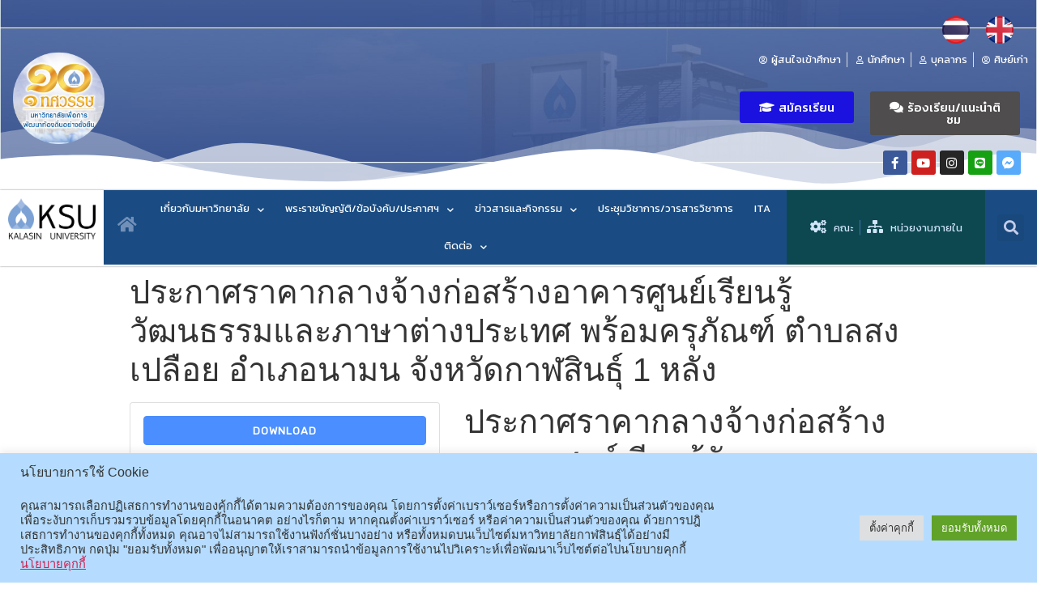

--- FILE ---
content_type: text/html; charset=UTF-8
request_url: https://th.ksu.ac.th/download/%E0%B8%9B%E0%B8%A3%E0%B8%B0%E0%B8%81%E0%B8%B2%E0%B8%A8%E0%B8%A3%E0%B8%B2%E0%B8%84%E0%B8%B2%E0%B8%81%E0%B8%A5%E0%B8%B2%E0%B8%87%E0%B8%88%E0%B9%89%E0%B8%B2%E0%B8%87%E0%B8%81%E0%B9%88%E0%B8%AD%E0%B8%AA-2
body_size: 20746
content:
<!doctype html>
<html lang="th">
<head>
	<meta charset="UTF-8">
		<meta name="viewport" content="width=device-width, initial-scale=1">
	<link rel="profile" href="http://gmpg.org/xfn/11">
<!-- Global site tag (gtag.js) - Google Analytics -->
<script async src="https://www.googletagmanager.com/gtag/js?id=G-GVT653KMQY"></script>
<script>
  window.dataLayer = window.dataLayer || [];
  function gtag(){dataLayer.push(arguments);}
  gtag('js', new Date());

  gtag('config', 'G-GVT653KMQY');
</script>


	
        <script>
            var wpdm_site_url = 'https://th.ksu.ac.th/';
            var wpdm_home_url = 'https://th.ksu.ac.th/';
            var ajax_url = 'https://th.ksu.ac.th/wp-admin/admin-ajax.php';
            var ajaxurl = 'https://th.ksu.ac.th/wp-admin/admin-ajax.php';
            var wpdm_ajax_url = 'https://th.ksu.ac.th/wp-admin/admin-ajax.php';
            var wpdm_ajax_popup = '0';
        </script>


        <title>ประกาศราคากลางจ้างก่อสร้างอาคารศูนย์เรียนรู้วัฒนธรรมและภาษาต่างประเทศ พร้อมครุภัณฑ์ ตำบลสงเปลือย อำเภอนามน จังหวัดกาฬสินธุ์ 1 หลัง &#8211; KSU | มหาวิทยาลัยกาฬสินธุ์</title>
<meta name='robots' content='max-image-preview:large' />
<link rel='dns-prefetch' href='//s.w.org' />
<link rel="alternate" type="application/rss+xml" title="KSU | มหาวิทยาลัยกาฬสินธุ์ &raquo; ฟีด" href="https://th.ksu.ac.th/feed" />
		<script type="text/javascript">
			window._wpemojiSettings = {"baseUrl":"https:\/\/s.w.org\/images\/core\/emoji\/13.0.1\/72x72\/","ext":".png","svgUrl":"https:\/\/s.w.org\/images\/core\/emoji\/13.0.1\/svg\/","svgExt":".svg","source":{"concatemoji":"https:\/\/th.ksu.ac.th\/wp-includes\/js\/wp-emoji-release.min.js?ver=5.7.2"}};
			!function(e,a,t){var n,r,o,i=a.createElement("canvas"),p=i.getContext&&i.getContext("2d");function s(e,t){var a=String.fromCharCode;p.clearRect(0,0,i.width,i.height),p.fillText(a.apply(this,e),0,0);e=i.toDataURL();return p.clearRect(0,0,i.width,i.height),p.fillText(a.apply(this,t),0,0),e===i.toDataURL()}function c(e){var t=a.createElement("script");t.src=e,t.defer=t.type="text/javascript",a.getElementsByTagName("head")[0].appendChild(t)}for(o=Array("flag","emoji"),t.supports={everything:!0,everythingExceptFlag:!0},r=0;r<o.length;r++)t.supports[o[r]]=function(e){if(!p||!p.fillText)return!1;switch(p.textBaseline="top",p.font="600 32px Arial",e){case"flag":return s([127987,65039,8205,9895,65039],[127987,65039,8203,9895,65039])?!1:!s([55356,56826,55356,56819],[55356,56826,8203,55356,56819])&&!s([55356,57332,56128,56423,56128,56418,56128,56421,56128,56430,56128,56423,56128,56447],[55356,57332,8203,56128,56423,8203,56128,56418,8203,56128,56421,8203,56128,56430,8203,56128,56423,8203,56128,56447]);case"emoji":return!s([55357,56424,8205,55356,57212],[55357,56424,8203,55356,57212])}return!1}(o[r]),t.supports.everything=t.supports.everything&&t.supports[o[r]],"flag"!==o[r]&&(t.supports.everythingExceptFlag=t.supports.everythingExceptFlag&&t.supports[o[r]]);t.supports.everythingExceptFlag=t.supports.everythingExceptFlag&&!t.supports.flag,t.DOMReady=!1,t.readyCallback=function(){t.DOMReady=!0},t.supports.everything||(n=function(){t.readyCallback()},a.addEventListener?(a.addEventListener("DOMContentLoaded",n,!1),e.addEventListener("load",n,!1)):(e.attachEvent("onload",n),a.attachEvent("onreadystatechange",function(){"complete"===a.readyState&&t.readyCallback()})),(n=t.source||{}).concatemoji?c(n.concatemoji):n.wpemoji&&n.twemoji&&(c(n.twemoji),c(n.wpemoji)))}(window,document,window._wpemojiSettings);
		</script>
		<style type="text/css">
img.wp-smiley,
img.emoji {
	display: inline !important;
	border: none !important;
	box-shadow: none !important;
	height: 1em !important;
	width: 1em !important;
	margin: 0 .07em !important;
	vertical-align: -0.1em !important;
	background: none !important;
	padding: 0 !important;
}
</style>
	<link rel='stylesheet' id='ggskin-style-css'  href='https://th.ksu.ac.th/wp-content/plugins/garden-gnome-package/include/ggskin.css?ver=5.7.2' type='text/css' media='all' />
<link rel='stylesheet' id='pt-cv-public-style-css'  href='https://th.ksu.ac.th/wp-content/plugins/content-views-query-and-display-post-page/public/assets/css/cv.css?ver=2.4.0.1' type='text/css' media='all' />
<link rel='stylesheet' id='wp-block-library-css'  href='https://th.ksu.ac.th/wp-includes/css/dist/block-library/style.min.css?ver=5.7.2' type='text/css' media='all' />
<link rel='stylesheet' id='cookie-law-info-css'  href='https://th.ksu.ac.th/wp-content/plugins/cookie-law-info/public/css/cookie-law-info-public.css?ver=2.1.2' type='text/css' media='all' />
<link rel='stylesheet' id='cookie-law-info-gdpr-css'  href='https://th.ksu.ac.th/wp-content/plugins/cookie-law-info/public/css/cookie-law-info-gdpr.css?ver=2.1.2' type='text/css' media='all' />
<link rel='stylesheet' id='wpsm_counter-font-awesome-front-css'  href='https://th.ksu.ac.th/wp-content/plugins/counter-number-showcase/assets/css/font-awesome/css/font-awesome.min.css?ver=5.7.2' type='text/css' media='all' />
<link rel='stylesheet' id='wpsm_counter_bootstrap-front-css'  href='https://th.ksu.ac.th/wp-content/plugins/counter-number-showcase/assets/css/bootstrap-front.css?ver=5.7.2' type='text/css' media='all' />
<link rel='stylesheet' id='wpsm_counter_column-css'  href='https://th.ksu.ac.th/wp-content/plugins/counter-number-showcase/assets/css/counter-column.css?ver=5.7.2' type='text/css' media='all' />
<link rel='stylesheet' id='wpdm-font-awesome-css'  href='https://th.ksu.ac.th/wp-content/plugins/download-manager/assets/fontawesome/css/all.css?ver=5.7.2' type='text/css' media='all' />
<link rel='stylesheet' id='wpdm-front-bootstrap-css'  href='https://th.ksu.ac.th/wp-content/plugins/download-manager/assets/bootstrap/css/bootstrap.min.css?ver=5.7.2' type='text/css' media='all' />
<link rel='stylesheet' id='wpdm-front-css'  href='https://th.ksu.ac.th/wp-content/plugins/download-manager/assets/css/front.css?ver=5.7.2' type='text/css' media='all' />
<link rel='stylesheet' id='hello-elementor-css'  href='https://th.ksu.ac.th/wp-content/themes/hello-elementor/style.min.css?ver=2.4.1' type='text/css' media='all' />
<link rel='stylesheet' id='hello-elementor-theme-style-css'  href='https://th.ksu.ac.th/wp-content/themes/hello-elementor/theme.min.css?ver=2.4.1' type='text/css' media='all' />
<link rel='stylesheet' id='elementor-icons-css'  href='https://th.ksu.ac.th/wp-content/plugins/elementor/assets/lib/eicons/css/elementor-icons.min.css?ver=5.11.0' type='text/css' media='all' />
<link rel='stylesheet' id='elementor-animations-css'  href='https://th.ksu.ac.th/wp-content/plugins/elementor/assets/lib/animations/animations.min.css?ver=3.2.5' type='text/css' media='all' />
<link rel='stylesheet' id='elementor-frontend-css'  href='https://th.ksu.ac.th/wp-content/plugins/elementor/assets/css/frontend.min.css?ver=3.2.5' type='text/css' media='all' />
<style id='elementor-frontend-inline-css' type='text/css'>
@font-face{font-family:eicons;src:url(https://th.ksu.ac.th/wp-content/plugins/elementor/assets/lib/eicons/fonts/eicons.eot?5.10.0);src:url(https://th.ksu.ac.th/wp-content/plugins/elementor/assets/lib/eicons/fonts/eicons.eot?5.10.0#iefix) format("embedded-opentype"),url(https://th.ksu.ac.th/wp-content/plugins/elementor/assets/lib/eicons/fonts/eicons.woff2?5.10.0) format("woff2"),url(https://th.ksu.ac.th/wp-content/plugins/elementor/assets/lib/eicons/fonts/eicons.woff?5.10.0) format("woff"),url(https://th.ksu.ac.th/wp-content/plugins/elementor/assets/lib/eicons/fonts/eicons.ttf?5.10.0) format("truetype"),url(https://th.ksu.ac.th/wp-content/plugins/elementor/assets/lib/eicons/fonts/eicons.svg?5.10.0#eicon) format("svg");font-weight:400;font-style:normal}
</style>
<link rel='stylesheet' id='elementor-post-22977-css'  href='https://th.ksu.ac.th/wp-content/uploads/elementor/css/post-22977.css?ver=1698728991' type='text/css' media='all' />
<link rel='stylesheet' id='elementor-pro-css'  href='https://th.ksu.ac.th/wp-content/plugins/elementor-pro/assets/css/frontend.min.css?ver=3.3.1' type='text/css' media='all' />
<link rel='stylesheet' id='elementor-global-css'  href='https://th.ksu.ac.th/wp-content/uploads/elementor/css/global.css?ver=1698728991' type='text/css' media='all' />
<link rel='stylesheet' id='elementor-post-23008-css'  href='https://th.ksu.ac.th/wp-content/uploads/elementor/css/post-23008.css?ver=1758250697' type='text/css' media='all' />
<link rel='stylesheet' id='elementor-post-23016-css'  href='https://th.ksu.ac.th/wp-content/uploads/elementor/css/post-23016.css?ver=1764058395' type='text/css' media='all' />
<link rel='stylesheet' id='google-fonts-1-css'  href='https://fonts.googleapis.com/css?family=Kanit%3A100%2C100italic%2C200%2C200italic%2C300%2C300italic%2C400%2C400italic%2C500%2C500italic%2C600%2C600italic%2C700%2C700italic%2C800%2C800italic%2C900%2C900italic&#038;display=auto&#038;ver=5.7.2' type='text/css' media='all' />
<link rel='stylesheet' id='elementor-icons-shared-0-css'  href='https://th.ksu.ac.th/wp-content/plugins/elementor/assets/lib/font-awesome/css/fontawesome.min.css?ver=5.15.1' type='text/css' media='all' />
<link rel='stylesheet' id='elementor-icons-fa-regular-css'  href='https://th.ksu.ac.th/wp-content/plugins/elementor/assets/lib/font-awesome/css/regular.min.css?ver=5.15.1' type='text/css' media='all' />
<link rel='stylesheet' id='elementor-icons-fa-solid-css'  href='https://th.ksu.ac.th/wp-content/plugins/elementor/assets/lib/font-awesome/css/solid.min.css?ver=5.15.1' type='text/css' media='all' />
<link rel='stylesheet' id='elementor-icons-fa-brands-css'  href='https://th.ksu.ac.th/wp-content/plugins/elementor/assets/lib/font-awesome/css/brands.min.css?ver=5.15.1' type='text/css' media='all' />
<script type='text/javascript' src='https://th.ksu.ac.th/wp-includes/js/jquery/jquery.min.js?ver=3.5.1' id='jquery-core-js'></script>
<script type='text/javascript' src='https://th.ksu.ac.th/wp-includes/js/jquery/jquery-migrate.min.js?ver=3.3.2' id='jquery-migrate-js'></script>
<script type='text/javascript' id='cookie-law-info-js-extra'>
/* <![CDATA[ */
var Cli_Data = {"nn_cookie_ids":[],"cookielist":[],"non_necessary_cookies":[],"ccpaEnabled":"","ccpaRegionBased":"","ccpaBarEnabled":"","strictlyEnabled":["necessary","obligatoire"],"ccpaType":"gdpr","js_blocking":"1","custom_integration":"","triggerDomRefresh":"","secure_cookies":""};
var cli_cookiebar_settings = {"animate_speed_hide":"500","animate_speed_show":"500","background":"#b5dcff","border":"#b1a6a6c2","border_on":"","button_1_button_colour":"#61a229","button_1_button_hover":"#4e8221","button_1_link_colour":"#fff","button_1_as_button":"1","button_1_new_win":"","button_2_button_colour":"#333","button_2_button_hover":"#292929","button_2_link_colour":"#ce214f","button_2_as_button":"","button_2_hidebar":"","button_3_button_colour":"#dedfe0","button_3_button_hover":"#b2b2b3","button_3_link_colour":"#333333","button_3_as_button":"1","button_3_new_win":"","button_4_button_colour":"#dedfe0","button_4_button_hover":"#b2b2b3","button_4_link_colour":"#333333","button_4_as_button":"1","button_7_button_colour":"#61a229","button_7_button_hover":"#4e8221","button_7_link_colour":"#fff","button_7_as_button":"1","button_7_new_win":"","font_family":"inherit","header_fix":"","notify_animate_hide":"1","notify_animate_show":"","notify_div_id":"#cookie-law-info-bar","notify_position_horizontal":"right","notify_position_vertical":"bottom","scroll_close":"","scroll_close_reload":"","accept_close_reload":"","reject_close_reload":"","showagain_tab":"","showagain_background":"#fff","showagain_border":"#000","showagain_div_id":"#cookie-law-info-again","showagain_x_position":"100px","text":"#333333","show_once_yn":"","show_once":"10000","logging_on":"","as_popup":"","popup_overlay":"1","bar_heading_text":"\u0e19\u0e42\u0e22\u0e1a\u0e32\u0e22\u0e01\u0e32\u0e23\u0e43\u0e0a\u0e49 Cookie","cookie_bar_as":"banner","popup_showagain_position":"bottom-right","widget_position":"left"};
var log_object = {"ajax_url":"https:\/\/th.ksu.ac.th\/wp-admin\/admin-ajax.php"};
/* ]]> */
</script>
<script type='text/javascript' src='https://th.ksu.ac.th/wp-content/plugins/cookie-law-info/public/js/cookie-law-info-public.js?ver=2.1.2' id='cookie-law-info-js'></script>
<script type='text/javascript' src='https://th.ksu.ac.th/wp-content/plugins/download-manager/assets/bootstrap/js/popper.min.js?ver=5.7.2' id='wpdm-poper-js'></script>
<script type='text/javascript' src='https://th.ksu.ac.th/wp-content/plugins/download-manager/assets/bootstrap/js/bootstrap.min.js?ver=5.7.2' id='wpdm-front-bootstrap-js'></script>
<script type='text/javascript' id='frontjs-js-extra'>
/* <![CDATA[ */
var wpdm_url = {"home":"https:\/\/th.ksu.ac.th\/","site":"https:\/\/th.ksu.ac.th\/","ajax":"https:\/\/th.ksu.ac.th\/wp-admin\/admin-ajax.php"};
var wpdm_asset = {"spinner":"<i class=\"fas fa-sun fa-spin\"><\/i>"};
/* ]]> */
</script>
<script type='text/javascript' src='https://th.ksu.ac.th/wp-content/plugins/download-manager/assets/js/front.js?ver=3.2.12' id='frontjs-js'></script>
<link rel="https://api.w.org/" href="https://th.ksu.ac.th/wp-json/" /><link rel="EditURI" type="application/rsd+xml" title="RSD" href="https://th.ksu.ac.th/xmlrpc.php?rsd" />
<link rel="wlwmanifest" type="application/wlwmanifest+xml" href="https://th.ksu.ac.th/wp-includes/wlwmanifest.xml" /> 
<meta name="generator" content="WordPress 5.7.2" />
<link rel="canonical" href="https://th.ksu.ac.th/download/%e0%b8%9b%e0%b8%a3%e0%b8%b0%e0%b8%81%e0%b8%b2%e0%b8%a8%e0%b8%a3%e0%b8%b2%e0%b8%84%e0%b8%b2%e0%b8%81%e0%b8%a5%e0%b8%b2%e0%b8%87%e0%b8%88%e0%b9%89%e0%b8%b2%e0%b8%87%e0%b8%81%e0%b9%88%e0%b8%ad%e0%b8%aa-2" />
<link rel='shortlink' href='https://th.ksu.ac.th/?p=37528' />
<link rel="alternate" type="application/json+oembed" href="https://th.ksu.ac.th/wp-json/oembed/1.0/embed?url=https%3A%2F%2Fth.ksu.ac.th%2Fdownload%2F%25e0%25b8%259b%25e0%25b8%25a3%25e0%25b8%25b0%25e0%25b8%2581%25e0%25b8%25b2%25e0%25b8%25a8%25e0%25b8%25a3%25e0%25b8%25b2%25e0%25b8%2584%25e0%25b8%25b2%25e0%25b8%2581%25e0%25b8%25a5%25e0%25b8%25b2%25e0%25b8%2587%25e0%25b8%2588%25e0%25b9%2589%25e0%25b8%25b2%25e0%25b8%2587%25e0%25b8%2581%25e0%25b9%2588%25e0%25b8%25ad%25e0%25b8%25aa-2" />
<link rel="alternate" type="text/xml+oembed" href="https://th.ksu.ac.th/wp-json/oembed/1.0/embed?url=https%3A%2F%2Fth.ksu.ac.th%2Fdownload%2F%25e0%25b8%259b%25e0%25b8%25a3%25e0%25b8%25b0%25e0%25b8%2581%25e0%25b8%25b2%25e0%25b8%25a8%25e0%25b8%25a3%25e0%25b8%25b2%25e0%25b8%2584%25e0%25b8%25b2%25e0%25b8%2581%25e0%25b8%25a5%25e0%25b8%25b2%25e0%25b8%2587%25e0%25b8%2588%25e0%25b9%2589%25e0%25b8%25b2%25e0%25b8%2587%25e0%25b8%2581%25e0%25b9%2588%25e0%25b8%25ad%25e0%25b8%25aa-2&#038;format=xml" />
<link rel="icon" href="https://th.ksu.ac.th/wp-content/uploads/2021/07/cropped-1499140108_LOGO-THAI-1-32x32.png" sizes="32x32" />
<link rel="icon" href="https://th.ksu.ac.th/wp-content/uploads/2021/07/cropped-1499140108_LOGO-THAI-1-192x192.png" sizes="192x192" />
<link rel="apple-touch-icon" href="https://th.ksu.ac.th/wp-content/uploads/2021/07/cropped-1499140108_LOGO-THAI-1-180x180.png" />
<meta name="msapplication-TileImage" content="https://th.ksu.ac.th/wp-content/uploads/2021/07/cropped-1499140108_LOGO-THAI-1-270x270.png" />
		<style type="text/css" id="wp-custom-css">
			.pt-cv-view .pt-cv-ifield {margin-bottom: 0 !important;
border-color: #ffffff;
border-width: 1px;
border: solid 1px #dfdfdf;	
padding: 5px 5px 5px 5px;
height: auto;
}


.pt-cv-wrapper [class*="pt-cv-"] a {
    box-shadow: none;
	  font-size: 14px;
	  font-weight: 300;
}

.pt-cv-wrapper [class*="pt-cv-"] img {
	width:100%;

}

.pt-cv-wrapper a {
}
a {
    color: black;
}
.pt-cv-meta-fields a {

}
.pt-cv-tax-sdg1 {
  color: white;
  padding: 2px 2px;
  text-align: center;
  text-decoration: none;
  display: inline-block;
  margin: 2px 2px;
  cursor: pointer;
	border-width: 1px;
	border-style: solid;
	background-color: #e5233d;
  border-color: #e5233d;
}
.pt-cv-tax-sdg2 {
  color: white;
  padding: 2px 2px;
  text-align: center;
  text-decoration: none;
  display: inline-block;
  margin: 2px 2px;
  cursor: pointer;
	border-width: 1px;
	border-style: solid;
	background-color: #dda73a;
  border-color: #dda73a;
}
.pt-cv-tax-sdg3 {
  color: white;
  padding: 2px 2px;
  text-align: center;
  text-decoration: none;
  display: inline-block;
  margin: 2px 2px;
  cursor: pointer;
	border-width: 1px;
	border-style: solid;
	background-color: #4da146;
  border-color: #4da146;
}
.pt-cv-tax-sdg4 {
  color: white;
  padding: 2px 2px;
  text-align: center;
  text-decoration: none;
  display: inline-block;
  margin: 2px 2px;
  cursor: pointer;
	border-width: 1px;
	border-style: solid;
	background-color: #c6212f;
  border-color: #c6212f;
}
.pt-cv-tax-sdg5 {
  color: white;
  padding: 2px 2px;
  text-align: center;
  text-decoration: none;
  display: inline-block;
  margin: 2px 2px;
  cursor: pointer;
	border-width: 1px;
	border-style: solid;
	background-color: #ef402d;
  border-color: #ef402d;
}
.pt-cv-tax-sdg6 {
  color: white;
  padding: 2px 2px;
  text-align: center;
  text-decoration: none;
  display: inline-block;
  margin: 2px 2px;
  cursor: pointer;
	border-width: 1px;
	border-style: solid;
	background-color: #27bfe6;
  border-color: #27bfe6;
}
.pt-cv-tax-sdg7 {
  color: white;
  padding: 2px 2px;
  text-align: center;
  text-decoration: none;
  display: inline-block;
  margin: 2px 2px;
  cursor: pointer;
	border-width: 1px;
	border-style: solid;
	background-color: #fbc41a;
  border-color: #fbc41a;
}
.pt-cv-tax-sdg8 {
  color: white;
  padding: 2px 2px;
  text-align: center;
  text-decoration: none;
  display: inline-block;
  margin: 2px 2px;
  cursor: pointer;
	border-width: 1px;
	border-style: solid;
	background-color: #a31c44;
  border-color: #a31c44;
}
.pt-cv-tax-sdg9 {
  color: white;
  padding: 2px 2px;
  text-align: center;
  text-decoration: none;
  display: inline-block;
  margin: 2px 2px;
  cursor: pointer;
	border-width: 1px;
	border-style: solid;
	background-color: #f26a2e;
  border-color: #f26a2e;
}
.pt-cv-tax-sdg10 {
  color: white;
  padding: 2px 2px;
  text-align: center;
  text-decoration: none;
  display: inline-block;
  margin: 2px 2px;
  cursor: pointer;
	border-width: 1px;
	border-style: solid;
	background-color: #dd1768;
  border-color: #dd1768;
}
.pt-cv-tax-sdg11 {
  color: white;
  padding: 2px 2px;
  text-align: center;
  text-decoration: none;
  display: inline-block;
  margin: 2px 2px;
  cursor: pointer;
	border-width: 1px;
	border-style: solid;
	background-color: #f89d2a;
  border-color: #f89d2a;
}
.pt-cv-tax-sdg12 {
  color: white;
  padding: 2px 2px;
  text-align: center;
  text-decoration: none;
  display: inline-block;
  margin: 2px 2px;
  cursor: pointer;
	border-width: 1px;
	border-style: solid;
	background-color: #bf8d2c;
  border-color: #bf8d2c;
}
.pt-cv-tax-sdg13 {
  color: white;
  padding: 2px 2px;
  text-align: center;
  text-decoration: none;
  display: inline-block;
  margin: 2px 2px;
  cursor: pointer;
	border-width: 1px;
	border-style: solid;
	background-color: #407f46;
  border-color: #407f46;
}
.pt-cv-tax-sdg14 {
  color: white;
  padding: 2px 2px;
  text-align: center;
  text-decoration: none;
  display: inline-block;
  margin: 2px 2px;
  cursor: pointer;
	border-width: 1px;
	border-style: solid;
	background-color: #1e97d4;
  border-color: #1e97d4;
}
.pt-cv-tax-sdg15 {
  color: white;
  padding: 2px 2px;
  text-align: center;
  text-decoration: none;
  display: inline-block;
  margin: 2px 2px;
  cursor: pointer;
	border-width: 1px;
	border-style: solid;
	background-color: #59ba47;
  border-color: #59ba47;
}
.pt-cv-tax-sdg16 {
  color: white;
  padding: 2px 2px;
  text-align: center;
  text-decoration: none;
  display: inline-block;
  margin: 2px 2px;
  cursor: pointer;
	border-width: 1px;
	border-style: solid;
	background-color: #136a9f;
  border-color: #136a9f;
}
.pt-cv-tax-sdg17 {
  color: white;
  padding: 2px 2px;
  text-align: center;
  text-decoration: none;
  display: inline-block;
  margin: 2px 2px;
  cursor: pointer;
	border-width: 1px;
	border-style: solid;
	background-color: #183668;
  border-color: #183668;
}
				/*
	Back to top button 
	*/
	#chat-button {
			bottom: 10px;
			right: 0px;
			margin-right: 100px;
			z-index: 9999999999991;
			position: fixed;
		}

		#chat-button span {
			width: 50px;
			height: 50px;
			display: block;
			margin-bottom: 70px;
			background: rgb(156 199 238 / 0%) url(https://website.phudesign.com/index_files/facebook_messenger_logo_2020.png) no-repeat center center;
			/* rounded corners */
			-webkit-border-radius: 5px;
			-moz-border-radius: 5px;
			border-radius: 5px;
			/* background color transition */
			-webkit-transition: 1s;
			-moz-transition: 1s;
			transition: 1s;
		}

		#chat-button a:hover span {
			background-color: rgb(156 199 238 / 0%);
		}		</style>
		<meta name="generator" content="WordPress Download Manager 3.2.12" />
                <link href="https://fonts.googleapis.com/css?family=Rubik"
              rel="stylesheet">
        <style>
            .w3eden .fetfont,
            .w3eden .btn,
            .w3eden .btn.wpdm-front h3.title,
            .w3eden .wpdm-social-lock-box .IN-widget a span:last-child,
            .w3eden #xfilelist .panel-heading,
            .w3eden .wpdm-frontend-tabs a,
            .w3eden .alert:before,
            .w3eden .panel .panel-heading,
            .w3eden .discount-msg,
            .w3eden .panel.dashboard-panel h3,
            .w3eden #wpdm-dashboard-sidebar .list-group-item,
            .w3eden #package-description .wp-switch-editor,
            .w3eden .w3eden.author-dashbboard .nav.nav-tabs li a,
            .w3eden .wpdm_cart thead th,
            .w3eden #csp .list-group-item,
            .w3eden .modal-title {
                font-family: Rubik, -apple-system, BlinkMacSystemFont, "Segoe UI", Roboto, Helvetica, Arial, sans-serif, "Apple Color Emoji", "Segoe UI Emoji", "Segoe UI Symbol";
                text-transform: uppercase;
                font-weight: 700;
            }
            .w3eden #csp .list-group-item {
                text-transform: unset;
            }


        </style>
            <style>
        /* WPDM Link Template Styles */        </style>
                <style>

            :root {
                --color-primary: #4a8eff;
                --color-primary-rgb: 74, 142, 255;
                --color-primary-hover: #4a8eff;
                --color-primary-active: #4a8eff;
                --color-secondary: #4a8eff;
                --color-secondary-rgb: 74, 142, 255;
                --color-secondary-hover: #4a8eff;
                --color-secondary-active: #4a8eff;
                --color-success: #18ce0f;
                --color-success-rgb: 24, 206, 15;
                --color-success-hover: #4a8eff;
                --color-success-active: #4a8eff;
                --color-info: #2CA8FF;
                --color-info-rgb: 44, 168, 255;
                --color-info-hover: #2CA8FF;
                --color-info-active: #2CA8FF;
                --color-warning: #f29e0f;
                --color-warning-rgb: 242, 158, 15;
                --color-warning-hover: orange;
                --color-warning-active: orange;
                --color-danger: #ff5062;
                --color-danger-rgb: 255, 80, 98;
                --color-danger-hover: #ff5062;
                --color-danger-active: #ff5062;
                --color-green: #30b570;
                --color-blue: #0073ff;
                --color-purple: #8557D3;
                --color-red: #ff5062;
                --color-muted: rgba(69, 89, 122, 0.6);
                --wpdm-font: "Rubik", -apple-system, BlinkMacSystemFont, "Segoe UI", Roboto, Helvetica, Arial, sans-serif, "Apple Color Emoji", "Segoe UI Emoji", "Segoe UI Symbol";
            }

            .wpdm-download-link.btn.btn-primary {
                border-radius: 4px;
            }


        </style>
        </head>
<body class="wpdmpro-template-default single single-wpdmpro postid-37528 wp-custom-logo elementor-default elementor-kit-22977">

		<div data-elementor-type="header" data-elementor-id="23008" class="elementor elementor-23008 elementor-location-header" data-elementor-settings="[]">
		<div class="elementor-section-wrap">
					<section class="elementor-section elementor-top-section elementor-element elementor-element-284b5ce4 elementor-section-height-min-height elementor-section-boxed elementor-section-height-default elementor-section-items-middle" data-id="284b5ce4" data-element_type="section" data-settings="{&quot;shape_divider_bottom&quot;:&quot;mountains&quot;,&quot;background_background&quot;:&quot;classic&quot;}">
							<div class="elementor-background-overlay"></div>
						<div class="elementor-shape elementor-shape-bottom" data-negative="false">
			<svg xmlns="http://www.w3.org/2000/svg" viewBox="0 0 1000 100" preserveAspectRatio="none">
	<path class="elementor-shape-fill" opacity="0.33" d="M473,67.3c-203.9,88.3-263.1-34-320.3,0C66,119.1,0,59.7,0,59.7V0h1000v59.7 c0,0-62.1,26.1-94.9,29.3c-32.8,3.3-62.8-12.3-75.8-22.1C806,49.6,745.3,8.7,694.9,4.7S492.4,59,473,67.3z"/>
	<path class="elementor-shape-fill" opacity="0.66" d="M734,67.3c-45.5,0-77.2-23.2-129.1-39.1c-28.6-8.7-150.3-10.1-254,39.1 s-91.7-34.4-149.2,0C115.7,118.3,0,39.8,0,39.8V0h1000v36.5c0,0-28.2-18.5-92.1-18.5C810.2,18.1,775.7,67.3,734,67.3z"/>
	<path class="elementor-shape-fill" d="M766.1,28.9c-200-57.5-266,65.5-395.1,19.5C242,1.8,242,5.4,184.8,20.6C128,35.8,132.3,44.9,89.9,52.5C28.6,63.7,0,0,0,0 h1000c0,0-9.9,40.9-83.6,48.1S829.6,47,766.1,28.9z"/>
</svg>		</div>
					<div class="elementor-container elementor-column-gap-default">
					<div class="elementor-column elementor-col-50 elementor-top-column elementor-element elementor-element-70a97da6" data-id="70a97da6" data-element_type="column">
			<div class="elementor-widget-wrap elementor-element-populated">
								<div class="elementor-element elementor-element-68820781 elementor-widget elementor-widget-image" data-id="68820781" data-element_type="widget" data-widget_type="image.default">
				<div class="elementor-widget-container">
															<img width="2048" height="2048" src="https://th.ksu.ac.th/wp-content/uploads/2021/07/pic01-cycle.png" class="attachment-full size-full" alt="" loading="lazy" srcset="https://th.ksu.ac.th/wp-content/uploads/2021/07/pic01-cycle.png 2048w, https://th.ksu.ac.th/wp-content/uploads/2021/07/pic01-cycle-300x300.png 300w, https://th.ksu.ac.th/wp-content/uploads/2021/07/pic01-cycle-1024x1024.png 1024w, https://th.ksu.ac.th/wp-content/uploads/2021/07/pic01-cycle-150x150.png 150w, https://th.ksu.ac.th/wp-content/uploads/2021/07/pic01-cycle-768x768.png 768w, https://th.ksu.ac.th/wp-content/uploads/2021/07/pic01-cycle-1536x1536.png 1536w" sizes="(max-width: 2048px) 100vw, 2048px" />															</div>
				</div>
					</div>
		</div>
				<div class="elementor-column elementor-col-50 elementor-top-column elementor-element elementor-element-3875f42f" data-id="3875f42f" data-element_type="column" data-settings="{&quot;background_background&quot;:&quot;classic&quot;}">
			<div class="elementor-widget-wrap elementor-element-populated">
								<section class="elementor-section elementor-inner-section elementor-element elementor-element-9cf6aa7 elementor-section-full_width elementor-section-height-default elementor-section-height-default" data-id="9cf6aa7" data-element_type="section">
						<div class="elementor-container elementor-column-gap-default">
					<div class="elementor-column elementor-col-33 elementor-inner-column elementor-element elementor-element-dac6b70 elementor-hidden-tablet elementor-hidden-phone" data-id="dac6b70" data-element_type="column">
			<div class="elementor-widget-wrap">
									</div>
		</div>
				<div class="elementor-column elementor-col-33 elementor-inner-column elementor-element elementor-element-73073e7" data-id="73073e7" data-element_type="column">
			<div class="elementor-widget-wrap elementor-element-populated">
								<div class="elementor-element elementor-element-e15c03b elementor-widget elementor-widget-image" data-id="e15c03b" data-element_type="widget" data-widget_type="image.default">
				<div class="elementor-widget-container">
																<a href="https://th.ksu.ac.th/">
							<img width="250" height="250" src="https://th.ksu.ac.th/wp-content/uploads/2021/07/flag-button-round-250th-1.png" class="attachment-large size-large" alt="" loading="lazy" srcset="https://th.ksu.ac.th/wp-content/uploads/2021/07/flag-button-round-250th-1.png 250w, https://th.ksu.ac.th/wp-content/uploads/2021/07/flag-button-round-250th-1-150x150.png 150w" sizes="(max-width: 250px) 100vw, 250px" />								</a>
															</div>
				</div>
					</div>
		</div>
				<div class="elementor-column elementor-col-33 elementor-inner-column elementor-element elementor-element-fc3c0a4" data-id="fc3c0a4" data-element_type="column">
			<div class="elementor-widget-wrap elementor-element-populated">
								<div class="elementor-element elementor-element-8effc6b elementor-widget elementor-widget-image" data-id="8effc6b" data-element_type="widget" data-widget_type="image.default">
				<div class="elementor-widget-container">
																<a href="https://en.ksu.ac.th">
							<img width="250" height="250" src="https://th.ksu.ac.th/wp-content/uploads/2021/07/flag-button-round-250-1.png" class="attachment-large size-large" alt="" loading="lazy" srcset="https://th.ksu.ac.th/wp-content/uploads/2021/07/flag-button-round-250-1.png 250w, https://th.ksu.ac.th/wp-content/uploads/2021/07/flag-button-round-250-1-150x150.png 150w" sizes="(max-width: 250px) 100vw, 250px" />								</a>
															</div>
				</div>
					</div>
		</div>
							</div>
		</section>
				<div class="elementor-element elementor-element-5797eddf elementor-icon-list--layout-inline elementor-align-right elementor-mobile-align-center elementor-list-item-link-full_width elementor-widget elementor-widget-icon-list" data-id="5797eddf" data-element_type="widget" data-widget_type="icon-list.default">
				<div class="elementor-widget-container">
					<ul class="elementor-icon-list-items elementor-inline-items">
							<li class="elementor-icon-list-item elementor-inline-item">
					<a href="https://admission.ksu.ac.th/" target="_blank">						<span class="elementor-icon-list-icon">
							<i aria-hidden="true" class="far fa-user-circle"></i>						</span>
										<span class="elementor-icon-list-text">ผู้สนใจเข้าศึกษา</span>
											</a>
									</li>
								<li class="elementor-icon-list-item elementor-inline-item">
					<a href="https://th.ksu.ac.th/สำหรับนักศึกษา">						<span class="elementor-icon-list-icon">
							<i aria-hidden="true" class="far fa-user"></i>						</span>
										<span class="elementor-icon-list-text">นักศึกษา</span>
											</a>
									</li>
								<li class="elementor-icon-list-item elementor-inline-item">
					<a href="https://th.ksu.ac.th/สำหรับบุคลากร">						<span class="elementor-icon-list-icon">
							<i aria-hidden="true" class="far fa-user"></i>						</span>
										<span class="elementor-icon-list-text">บุคลากร</span>
											</a>
									</li>
								<li class="elementor-icon-list-item elementor-inline-item">
					<a href="https://th.ksu.ac.th/%e0%b8%a8%e0%b8%b4%e0%b8%a9%e0%b8%a2%e0%b9%8c%e0%b9%80%e0%b8%81%e0%b9%88%e0%b8%b2-%e0%b8%a1%e0%b8%ab%e0%b8%b2%e0%b8%a7%e0%b8%b4%e0%b8%97%e0%b8%a2%e0%b8%b2%e0%b8%a5%e0%b8%b1%e0%b8%a2">						<span class="elementor-icon-list-icon">
							<i aria-hidden="true" class="far fa-user-circle"></i>						</span>
										<span class="elementor-icon-list-text">ศิษย์เก่า</span>
											</a>
									</li>
						</ul>
				</div>
				</div>
				<section class="elementor-section elementor-inner-section elementor-element elementor-element-7c2c67c elementor-section-full_width elementor-section-height-default elementor-section-height-default" data-id="7c2c67c" data-element_type="section">
						<div class="elementor-container elementor-column-gap-default">
					<div class="elementor-column elementor-col-50 elementor-inner-column elementor-element elementor-element-87e3869" data-id="87e3869" data-element_type="column">
			<div class="elementor-widget-wrap elementor-element-populated">
								<div class="elementor-element elementor-element-1b864b4 elementor-align-right elementor-mobile-align-justify elementor-tablet-align-justify elementor-widget elementor-widget-button" data-id="1b864b4" data-element_type="widget" data-widget_type="button.default">
				<div class="elementor-widget-container">
					<div class="elementor-button-wrapper">
			<a href="https://admission.ksu.ac.th/" target="_blank" class="elementor-button-link elementor-button elementor-size-sm elementor-animation-pulse" role="button">
						<span class="elementor-button-content-wrapper">
						<span class="elementor-button-icon elementor-align-icon-left">
				<i aria-hidden="true" class="fas fa-graduation-cap"></i>			</span>
						<span class="elementor-button-text">สมัครเรียน</span>
		</span>
					</a>
		</div>
				</div>
				</div>
					</div>
		</div>
				<div class="elementor-column elementor-col-50 elementor-inner-column elementor-element elementor-element-ae8662a" data-id="ae8662a" data-element_type="column">
			<div class="elementor-widget-wrap elementor-element-populated">
								<div class="elementor-element elementor-element-a5d64a8 elementor-align-right elementor-mobile-align-justify elementor-tablet-align-justify elementor-widget elementor-widget-button" data-id="a5d64a8" data-element_type="widget" data-widget_type="button.default">
				<div class="elementor-widget-container">
					<div class="elementor-button-wrapper">
			<a href="https://th.ksu.ac.th/%E0%B8%A3%E0%B9%89%E0%B8%AD%E0%B8%87%E0%B9%80%E0%B8%A3%E0%B8%B5%E0%B8%A2%E0%B8%99" class="elementor-button-link elementor-button elementor-size-sm elementor-animation-pulse" role="button">
						<span class="elementor-button-content-wrapper">
						<span class="elementor-button-icon elementor-align-icon-left">
				<i aria-hidden="true" class="fas fa-comments"></i>			</span>
						<span class="elementor-button-text">ร้องเรียน/แนะนำติชม</span>
		</span>
					</a>
		</div>
				</div>
				</div>
					</div>
		</div>
							</div>
		</section>
				<div class="elementor-element elementor-element-b11b57d e-grid-align-right e-grid-align-center elementor-shape-rounded elementor-grid-0 elementor-widget elementor-widget-social-icons" data-id="b11b57d" data-element_type="widget" data-widget_type="social-icons.default">
				<div class="elementor-widget-container">
					<div class="elementor-social-icons-wrapper elementor-grid">
							<div class="elementor-grid-item">
					<a class="elementor-icon elementor-social-icon elementor-social-icon-facebook-f elementor-repeater-item-7403cea" href="https://www.facebook.com/Kalasin.university/" target="_blank">
						<span class="elementor-screen-only">Facebook-f</span>
						<i class="fab fa-facebook-f"></i>					</a>
				</div>
							<div class="elementor-grid-item">
					<a class="elementor-icon elementor-social-icon elementor-social-icon-youtube elementor-repeater-item-b957e70" href="https://www.youtube.com/c/KSUChannel" target="_blank">
						<span class="elementor-screen-only">Youtube</span>
						<i class="fab fa-youtube"></i>					</a>
				</div>
							<div class="elementor-grid-item">
					<a class="elementor-icon elementor-social-icon elementor-social-icon-instagram elementor-repeater-item-ea5c479" href="https://www.instagram.com/kalasinuniversity/" target="_blank">
						<span class="elementor-screen-only">Instagram</span>
						<i class="fab fa-instagram"></i>					</a>
				</div>
							<div class="elementor-grid-item">
					<a class="elementor-icon elementor-social-icon elementor-social-icon-line elementor-repeater-item-7ebf730" href="https://line.me/R/ti/p/@058qmflw" target="_blank">
						<span class="elementor-screen-only">Line</span>
						<i class="fab fa-line"></i>					</a>
				</div>
							<div class="elementor-grid-item">
					<a class="elementor-icon elementor-social-icon elementor-social-icon-facebook-messenger elementor-repeater-item-1560548" href="https://www.facebook.com/messages/t/137540289720836" target="_blank">
						<span class="elementor-screen-only">Facebook-messenger</span>
						<i class="fab fa-facebook-messenger"></i>					</a>
				</div>
					</div>
				</div>
				</div>
					</div>
		</div>
							</div>
		</section>
				<section class="elementor-section elementor-top-section elementor-element elementor-element-4e6a5e9d elementor-section-boxed elementor-section-height-default elementor-section-height-default" data-id="4e6a5e9d" data-element_type="section" data-settings="{&quot;background_background&quot;:&quot;classic&quot;,&quot;sticky&quot;:&quot;top&quot;,&quot;sticky_on&quot;:[&quot;desktop&quot;,&quot;tablet&quot;,&quot;mobile&quot;],&quot;sticky_offset&quot;:0,&quot;sticky_effects_offset&quot;:0}">
						<div class="elementor-container elementor-column-gap-default">
					<div class="elementor-column elementor-col-20 elementor-top-column elementor-element elementor-element-44580340 elementor-hidden-tablet elementor-hidden-phone" data-id="44580340" data-element_type="column" data-settings="{&quot;background_background&quot;:&quot;classic&quot;}">
			<div class="elementor-widget-wrap elementor-element-populated">
								<div class="elementor-element elementor-element-54d1ac54 elementor-widget elementor-widget-image" data-id="54d1ac54" data-element_type="widget" data-widget_type="image.default">
				<div class="elementor-widget-container">
															<img width="800" height="398" src="https://th.ksu.ac.th/wp-content/uploads/2021/07/1502078298_LOGO-222-1-1024x509.png" class="attachment-large size-large" alt="" loading="lazy" srcset="https://th.ksu.ac.th/wp-content/uploads/2021/07/1502078298_LOGO-222-1-1024x509.png 1024w, https://th.ksu.ac.th/wp-content/uploads/2021/07/1502078298_LOGO-222-1-300x149.png 300w, https://th.ksu.ac.th/wp-content/uploads/2021/07/1502078298_LOGO-222-1-768x382.png 768w, https://th.ksu.ac.th/wp-content/uploads/2021/07/1502078298_LOGO-222-1-1536x764.png 1536w, https://th.ksu.ac.th/wp-content/uploads/2021/07/1502078298_LOGO-222-1-2048x1019.png 2048w" sizes="(max-width: 800px) 100vw, 800px" />															</div>
				</div>
					</div>
		</div>
				<div class="elementor-column elementor-col-20 elementor-top-column elementor-element elementor-element-2bfed8cd" data-id="2bfed8cd" data-element_type="column">
			<div class="elementor-widget-wrap elementor-element-populated">
								<div class="elementor-element elementor-element-20800392 elementor-view-default elementor-widget elementor-widget-icon" data-id="20800392" data-element_type="widget" data-widget_type="icon.default">
				<div class="elementor-widget-container">
					<div class="elementor-icon-wrapper">
			<a class="elementor-icon" href="https://th.ksu.ac.th/">
			<i aria-hidden="true" class="fas fa-home"></i>			</a>
		</div>
				</div>
				</div>
					</div>
		</div>
				<div class="elementor-column elementor-col-20 elementor-top-column elementor-element elementor-element-20326fa3" data-id="20326fa3" data-element_type="column">
			<div class="elementor-widget-wrap elementor-element-populated">
								<div class="elementor-element elementor-element-283d146 elementor-nav-menu__align-center elementor-nav-menu--dropdown-tablet elementor-nav-menu__text-align-aside elementor-nav-menu--toggle elementor-nav-menu--burger elementor-widget elementor-widget-nav-menu" data-id="283d146" data-element_type="widget" data-settings="{&quot;submenu_icon&quot;:{&quot;value&quot;:&quot;fas fa-chevron-down&quot;,&quot;library&quot;:&quot;fa-solid&quot;},&quot;layout&quot;:&quot;horizontal&quot;,&quot;toggle&quot;:&quot;burger&quot;}" data-widget_type="nav-menu.default">
				<div class="elementor-widget-container">
						<nav migration_allowed="1" migrated="0" role="navigation" class="elementor-nav-menu--main elementor-nav-menu__container elementor-nav-menu--layout-horizontal e--pointer-background e--animation-sweep-up"><ul id="menu-1-283d146" class="elementor-nav-menu"><li class="menu-item menu-item-type-custom menu-item-object-custom menu-item-has-children menu-item-23287"><a href="#" class="elementor-item elementor-item-anchor">เกี่ยวกับมหาวิทยาลัย</a>
<ul class="sub-menu elementor-nav-menu--dropdown">
	<li class="menu-item menu-item-type-post_type menu-item-object-page menu-item-23286"><a href="https://th.ksu.ac.th/%e0%b8%9b%e0%b8%a3%e0%b8%b0%e0%b8%a7%e0%b8%b1%e0%b8%95%e0%b8%b4%e0%b8%a1%e0%b8%ab%e0%b8%b2%e0%b8%a7%e0%b8%b4%e0%b8%97%e0%b8%a2%e0%b8%b2%e0%b8%a5%e0%b8%b1%e0%b8%a2" class="elementor-sub-item">ประวัติมหาวิทยาลัย</a></li>
	<li class="menu-item menu-item-type-post_type menu-item-object-page menu-item-23495"><a href="https://th.ksu.ac.th/%e0%b8%9b%e0%b8%a3%e0%b8%b1%e0%b8%8a%e0%b8%8d%e0%b8%b2-%e0%b8%a7%e0%b8%b4%e0%b8%aa%e0%b8%b1%e0%b8%a2%e0%b8%97%e0%b8%b1%e0%b8%a8%e0%b8%99%e0%b9%8c-%e0%b8%9e%e0%b8%b1%e0%b8%99%e0%b8%98%e0%b8%81%e0%b8%b4" class="elementor-sub-item">ปรัชญา วิสัยทัศน์ พันธกิจ</a></li>
	<li class="menu-item menu-item-type-post_type menu-item-object-page menu-item-23288"><a href="https://th.ksu.ac.th/%e0%b8%95%e0%b8%a3%e0%b8%b2%e0%b8%aa%e0%b8%b1%e0%b8%8d%e0%b8%a5%e0%b8%b1%e0%b8%81%e0%b8%a9%e0%b8%93%e0%b9%8c%e0%b8%a1%e0%b8%ab%e0%b8%b2%e0%b8%a7%e0%b8%b4%e0%b8%97%e0%b8%a2%e0%b8%b2%e0%b8%a5%e0%b8%b1" class="elementor-sub-item">ตราสัญลักษณ์มหาวิทยาลัย</a></li>
	<li class="menu-item menu-item-type-post_type menu-item-object-page menu-item-23289"><a href="https://th.ksu.ac.th/%e0%b8%aa%e0%b8%b5%e0%b9%81%e0%b8%a5%e0%b8%b0%e0%b8%95%e0%b9%89%e0%b8%99%e0%b9%84%e0%b8%a1%e0%b9%89" class="elementor-sub-item">สีและต้นไม้ประจำมหาวิทยาลัย</a></li>
	<li class="menu-item menu-item-type-custom menu-item-object-custom menu-item-has-children menu-item-23353"><a href="#" class="elementor-sub-item elementor-item-anchor">แผนที่และการเดินทาง</a>
	<ul class="sub-menu elementor-nav-menu--dropdown">
		<li class="menu-item menu-item-type-post_type menu-item-object-page menu-item-23354"><a href="https://th.ksu.ac.th/%e0%b9%81%e0%b8%9c%e0%b8%99%e0%b8%97%e0%b8%b5%e0%b9%88-%e0%b8%97%e0%b8%b5%e0%b9%88%e0%b8%95%e0%b8%b1%e0%b9%89%e0%b8%87%e0%b9%83%e0%b8%99%e0%b9%80%e0%b8%a1%e0%b8%b7%e0%b8%ad%e0%b8%87" class="elementor-sub-item">แผนที่ ที่ตั้งในเมือง</a></li>
		<li class="menu-item menu-item-type-post_type menu-item-object-page menu-item-23355"><a href="https://th.ksu.ac.th/%e0%b9%81%e0%b8%9c%e0%b8%99%e0%b8%97%e0%b8%b5%e0%b9%88-%e0%b8%97%e0%b8%b5%e0%b9%88%e0%b8%95%e0%b8%b1%e0%b9%89%e0%b8%87%e0%b8%99%e0%b8%b2%e0%b8%a1%e0%b8%99" class="elementor-sub-item">แผนที่ ที่ตั้งนามน</a></li>
		<li class="menu-item menu-item-type-post_type menu-item-object-page menu-item-23356"><a href="https://th.ksu.ac.th/%e0%b9%81%e0%b8%9c%e0%b8%99%e0%b8%97%e0%b8%b5%e0%b9%88-%e0%b8%97%e0%b8%b5%e0%b9%88%e0%b8%95%e0%b8%b1%e0%b9%89%e0%b8%87%e0%b8%a8%e0%b8%b9%e0%b8%99%e0%b8%a2%e0%b9%8c%e0%b8%a7%e0%b8%b4%e0%b8%88%e0%b8%b1" class="elementor-sub-item">แผนที่ ที่ตั้งศูนย์วิจัยและฝึกอบรมภูสิงห์</a></li>
	</ul>
</li>
	<li class="menu-item menu-item-type-custom menu-item-object-custom menu-item-has-children menu-item-23292"><a href="#" class="elementor-sub-item elementor-item-anchor">โครงสร้างมหาวิทยาลัย</a>
	<ul class="sub-menu elementor-nav-menu--dropdown">
		<li class="menu-item menu-item-type-post_type menu-item-object-page menu-item-23297"><a href="https://th.ksu.ac.th/%e0%b8%81%e0%b8%a3%e0%b8%a3%e0%b8%a1%e0%b8%81%e0%b8%b2%e0%b8%a3%e0%b8%aa%e0%b8%a0%e0%b8%b2%e0%b8%a1%e0%b8%ab%e0%b8%b2%e0%b8%a7%e0%b8%b4%e0%b8%97%e0%b8%a2%e0%b8%b2%e0%b8%a5%e0%b8%b1%e0%b8%a2" class="elementor-sub-item">กรรมการสภามหาวิทยาลัยกาฬสินธุ์</a></li>
		<li class="menu-item menu-item-type-post_type menu-item-object-page menu-item-23290"><a href="https://th.ksu.ac.th/%e0%b9%82%e0%b8%84%e0%b8%a3%e0%b8%87%e0%b8%aa%e0%b8%a3%e0%b9%89%e0%b8%b2%e0%b8%87%e0%b8%aa%e0%b9%88%e0%b8%a7%e0%b8%99%e0%b8%a3%e0%b8%b2%e0%b8%8a%e0%b8%81%e0%b8%b2%e0%b8%a3" class="elementor-sub-item">โครงสร้างส่วนราชการ</a></li>
		<li class="menu-item menu-item-type-post_type menu-item-object-page menu-item-23291"><a href="https://th.ksu.ac.th/%e0%b9%82%e0%b8%84%e0%b8%a3%e0%b8%87%e0%b8%aa%e0%b8%a3%e0%b9%89%e0%b8%b2%e0%b8%87%e0%b8%81%e0%b8%b2%e0%b8%a3%e0%b8%9a%e0%b8%a3%e0%b8%b4%e0%b8%ab%e0%b8%b2%e0%b8%a3" class="elementor-sub-item">โครงสร้างการบริหารมหาวิทยาลัยกาฬสินธุ์</a></li>
		<li class="menu-item menu-item-type-post_type menu-item-object-page menu-item-39717"><a href="https://th.ksu.ac.th/%e0%b8%ad%e0%b8%b3%e0%b8%99%e0%b8%b2%e0%b8%88%e0%b8%ab%e0%b8%99%e0%b9%89%e0%b8%b2%e0%b8%97%e0%b8%b5%e0%b9%88%e0%b8%ad%e0%b8%98%e0%b8%b4%e0%b8%81%e0%b8%b2%e0%b8%a3%e0%b8%9a%e0%b8%94%e0%b8%b5" class="elementor-sub-item">อำนาจหน้าที่อธิการบดี</a></li>
	</ul>
</li>
	<li class="menu-item menu-item-type-post_type menu-item-object-page menu-item-23411"><a href="https://th.ksu.ac.th/%e0%b8%a8%e0%b8%b4%e0%b8%a9%e0%b8%a2%e0%b9%8c%e0%b9%80%e0%b8%81%e0%b9%88%e0%b8%b2-%e0%b8%a1%e0%b8%ab%e0%b8%b2%e0%b8%a7%e0%b8%b4%e0%b8%97%e0%b8%a2%e0%b8%b2%e0%b8%a5%e0%b8%b1%e0%b8%a2" class="elementor-sub-item">ศิษย์เก่า มหาวิทยาลัยกาฬสินธุ์</a></li>
</ul>
</li>
<li class="menu-item menu-item-type-custom menu-item-object-custom menu-item-has-children menu-item-27339"><a href="#" class="elementor-item elementor-item-anchor">พระราชบัญญัติ/ข้อบังคับ/ประกาศฯ</a>
<ul class="sub-menu elementor-nav-menu--dropdown">
	<li class="menu-item menu-item-type-post_type menu-item-object-page menu-item-23409"><a href="https://th.ksu.ac.th/%e0%b8%9e%e0%b8%a3%e0%b8%b0%e0%b8%a3%e0%b8%b2%e0%b8%8a%e0%b8%9a%e0%b8%b1%e0%b8%8d%e0%b8%8d%e0%b8%b1%e0%b8%95%e0%b8%b4-%e0%b8%82%e0%b9%89%e0%b8%ad%e0%b8%9a%e0%b8%b1%e0%b8%87%e0%b8%84%e0%b8%b1%e0%b8%9a" class="elementor-sub-item">พระราชบัญญัติ/ข้อบังคับ/ประกาศ/คำสั่ง/รายงานการประชุมสภาฯ</a></li>
	<li class="menu-item menu-item-type-post_type menu-item-object-page menu-item-27342"><a href="https://th.ksu.ac.th/%e0%b9%81%e0%b8%9c%e0%b8%99%e0%b8%a2%e0%b8%b8%e0%b8%97%e0%b8%98%e0%b8%a8%e0%b8%b2%e0%b8%aa%e0%b8%95%e0%b8%a3%e0%b9%8c-%e0%b9%81%e0%b8%9c%e0%b8%99%e0%b8%9b%e0%b8%8f%e0%b8%b4%e0%b8%9a%e0%b8%b1%e0%b8%95" class="elementor-sub-item">แผนยุทธศาสตร์/แผนปฏิบัติราชการ</a></li>
	<li class="menu-item menu-item-type-post_type menu-item-object-page menu-item-23634"><a href="https://th.ksu.ac.th/%e0%b8%94%e0%b8%b2%e0%b8%a7%e0%b8%99%e0%b9%8c%e0%b9%82%e0%b8%ab%e0%b8%a5%e0%b8%94%e0%b9%80%e0%b8%ad%e0%b8%81%e0%b8%aa%e0%b8%b2%e0%b8%a3%e0%b8%ad%e0%b8%b7%e0%b9%88%e0%b8%99%e0%b9%86" class="elementor-sub-item">ดาวน์โหลดเอกสารอื่นๆ</a></li>
</ul>
</li>
<li class="menu-item menu-item-type-custom menu-item-object-custom menu-item-has-children menu-item-23390"><a href="#" class="elementor-item elementor-item-anchor">ข่าวสารและกิจกรรม</a>
<ul class="sub-menu elementor-nav-menu--dropdown">
	<li class="menu-item menu-item-type-post_type menu-item-object-page menu-item-23395"><a href="https://th.ksu.ac.th/%e0%b8%82%e0%b9%88%e0%b8%b2%e0%b8%a7%e0%b8%a1%e0%b8%ab%e0%b8%b2%e0%b8%a7%e0%b8%b4%e0%b8%97%e0%b8%a2%e0%b8%b2%e0%b8%a5%e0%b8%b1%e0%b8%a2" class="elementor-sub-item">ข่าวมหาวิทยาลัย</a></li>
	<li class="menu-item menu-item-type-post_type menu-item-object-page menu-item-23394"><a href="https://th.ksu.ac.th/%e0%b8%82%e0%b9%88%e0%b8%b2%e0%b8%a7%e0%b8%99%e0%b8%b1%e0%b8%81%e0%b8%a8%e0%b8%b6%e0%b8%81%e0%b8%a9%e0%b8%b2" class="elementor-sub-item">ข่าวนักศึกษา</a></li>
	<li class="menu-item menu-item-type-post_type menu-item-object-page menu-item-23393"><a href="https://th.ksu.ac.th/%e0%b8%82%e0%b9%88%e0%b8%b2%e0%b8%a7%e0%b8%ad%e0%b8%9a%e0%b8%a3%e0%b8%a1-%e0%b8%a7%e0%b8%b4%e0%b8%88%e0%b8%b1%e0%b8%a2-%e0%b8%aa%e0%b8%b1%e0%b8%a1%e0%b8%99%e0%b8%b2" class="elementor-sub-item">ข่าวอบรม วิจัย สัมนา</a></li>
	<li class="menu-item menu-item-type-post_type menu-item-object-page menu-item-23392"><a href="https://th.ksu.ac.th/%e0%b8%82%e0%b9%88%e0%b8%b2%e0%b8%a7%e0%b8%88%e0%b8%b1%e0%b8%94%e0%b8%8b%e0%b8%b7%e0%b9%89%e0%b8%ad%e0%b8%88%e0%b8%b1%e0%b8%94%e0%b8%88%e0%b9%89%e0%b8%b2%e0%b8%87" class="elementor-sub-item">ข่าวจัดซื้อจัดจ้าง</a></li>
	<li class="menu-item menu-item-type-post_type menu-item-object-page menu-item-23391"><a href="https://th.ksu.ac.th/%e0%b8%82%e0%b9%88%e0%b8%b2%e0%b8%a7%e0%b8%a3%e0%b8%b1%e0%b8%9a%e0%b8%aa%e0%b8%a1%e0%b8%b1%e0%b8%84%e0%b8%a3%e0%b8%87%e0%b8%b2%e0%b8%99" class="elementor-sub-item">ข่าวรับสมัครงาน</a></li>
</ul>
</li>
<li class="menu-item menu-item-type-post_type menu-item-object-page menu-item-23614"><a href="https://th.ksu.ac.th/%e0%b8%a7%e0%b8%b2%e0%b8%a3%e0%b8%aa%e0%b8%b2%e0%b8%a3%e0%b8%a7%e0%b8%b4%e0%b8%8a%e0%b8%b2%e0%b8%81%e0%b8%b2%e0%b8%a3" class="elementor-item">ประชุมวิชาการ/วารสารวิชาการ</a></li>
<li class="menu-item menu-item-type-post_type menu-item-object-page menu-item-23246"><a href="https://th.ksu.ac.th/ita" class="elementor-item">ITA</a></li>
<li class="menu-item menu-item-type-custom menu-item-object-custom menu-item-has-children menu-item-23425"><a href="#" class="elementor-item elementor-item-anchor">ติดต่อ</a>
<ul class="sub-menu elementor-nav-menu--dropdown">
	<li class="menu-item menu-item-type-post_type menu-item-object-page menu-item-23434"><a href="https://th.ksu.ac.th/%e0%b9%80%e0%b8%9a%e0%b8%ad%e0%b8%a3%e0%b9%8c%e0%b9%82%e0%b8%97%e0%b8%a3%e0%b8%a8%e0%b8%b1%e0%b8%9e%e0%b8%97%e0%b9%8c%e0%b8%84%e0%b8%93%e0%b8%b0-%e0%b8%ab%e0%b8%99%e0%b9%88%e0%b8%a7%e0%b8%a2%e0%b8%87" class="elementor-sub-item">เบอร์โทรศัพท์/คณะ/หน่วยงาน</a></li>
	<li class="menu-item menu-item-type-post_type menu-item-object-page menu-item-23437"><a href="https://th.ksu.ac.th/%e0%b9%80%e0%b8%a7%e0%b9%87%e0%b8%9a%e0%b9%84%e0%b8%8b%e0%b8%95%e0%b9%8c%e0%b8%ab%e0%b8%99%e0%b9%88%e0%b8%a7%e0%b8%a2%e0%b8%87%e0%b8%b2%e0%b8%99%e0%b8%a0%e0%b8%b2%e0%b8%a2%e0%b9%83%e0%b8%99" class="elementor-sub-item">เว็บไซต์หน่วยงานภายใน</a></li>
	<li class="menu-item menu-item-type-post_type menu-item-object-page menu-item-36316"><a href="https://th.ksu.ac.th/%e0%b8%aa%e0%b8%b2%e0%b8%a2%e0%b8%95%e0%b8%a3%e0%b8%87%e0%b8%9c%e0%b8%b9%e0%b9%89%e0%b8%9a%e0%b8%a3%e0%b8%b4%e0%b8%ab%e0%b8%b2%e0%b8%a3" class="elementor-sub-item">สายตรงผู้บริหารหน่วยงาน</a></li>
	<li class="menu-item menu-item-type-custom menu-item-object-custom menu-item-36315"><a target="_blank" rel="noopener" href="https://eisksu.ksu.ac.th/complaint/" class="elementor-sub-item">ระบบรับเรื่องร้องเรียน/แนะนำติชม</a></li>
	<li class="menu-item menu-item-type-custom menu-item-object-custom menu-item-39565"><a target="_blank" rel="noopener" href="https://eisksu.ksu.ac.th/corrupt/" class="elementor-sub-item">ช่องทางร้องเรียนเกี่ยวกับการทุจริตและประพฤติมิชอบ</a></li>
	<li class="menu-item menu-item-type-post_type menu-item-object-page menu-item-39671"><a href="https://th.ksu.ac.th/q-a-%e0%b8%96%e0%b8%b2%e0%b8%a1%e0%b8%95%e0%b8%ad%e0%b8%9a" class="elementor-sub-item">Q/A ถามตอบ</a></li>
</ul>
</li>
</ul></nav>
					<div class="elementor-menu-toggle" role="button" tabindex="0" aria-label="Menu Toggle" aria-expanded="false">
			<i class="eicon-menu-bar" aria-hidden="true" role="presentation"></i>
			<span class="elementor-screen-only">Menu</span>
		</div>
			<nav class="elementor-nav-menu--dropdown elementor-nav-menu__container" role="navigation" aria-hidden="true"><ul id="menu-2-283d146" class="elementor-nav-menu"><li class="menu-item menu-item-type-custom menu-item-object-custom menu-item-has-children menu-item-23287"><a href="#" class="elementor-item elementor-item-anchor" tabindex="-1">เกี่ยวกับมหาวิทยาลัย</a>
<ul class="sub-menu elementor-nav-menu--dropdown">
	<li class="menu-item menu-item-type-post_type menu-item-object-page menu-item-23286"><a href="https://th.ksu.ac.th/%e0%b8%9b%e0%b8%a3%e0%b8%b0%e0%b8%a7%e0%b8%b1%e0%b8%95%e0%b8%b4%e0%b8%a1%e0%b8%ab%e0%b8%b2%e0%b8%a7%e0%b8%b4%e0%b8%97%e0%b8%a2%e0%b8%b2%e0%b8%a5%e0%b8%b1%e0%b8%a2" class="elementor-sub-item" tabindex="-1">ประวัติมหาวิทยาลัย</a></li>
	<li class="menu-item menu-item-type-post_type menu-item-object-page menu-item-23495"><a href="https://th.ksu.ac.th/%e0%b8%9b%e0%b8%a3%e0%b8%b1%e0%b8%8a%e0%b8%8d%e0%b8%b2-%e0%b8%a7%e0%b8%b4%e0%b8%aa%e0%b8%b1%e0%b8%a2%e0%b8%97%e0%b8%b1%e0%b8%a8%e0%b8%99%e0%b9%8c-%e0%b8%9e%e0%b8%b1%e0%b8%99%e0%b8%98%e0%b8%81%e0%b8%b4" class="elementor-sub-item" tabindex="-1">ปรัชญา วิสัยทัศน์ พันธกิจ</a></li>
	<li class="menu-item menu-item-type-post_type menu-item-object-page menu-item-23288"><a href="https://th.ksu.ac.th/%e0%b8%95%e0%b8%a3%e0%b8%b2%e0%b8%aa%e0%b8%b1%e0%b8%8d%e0%b8%a5%e0%b8%b1%e0%b8%81%e0%b8%a9%e0%b8%93%e0%b9%8c%e0%b8%a1%e0%b8%ab%e0%b8%b2%e0%b8%a7%e0%b8%b4%e0%b8%97%e0%b8%a2%e0%b8%b2%e0%b8%a5%e0%b8%b1" class="elementor-sub-item" tabindex="-1">ตราสัญลักษณ์มหาวิทยาลัย</a></li>
	<li class="menu-item menu-item-type-post_type menu-item-object-page menu-item-23289"><a href="https://th.ksu.ac.th/%e0%b8%aa%e0%b8%b5%e0%b9%81%e0%b8%a5%e0%b8%b0%e0%b8%95%e0%b9%89%e0%b8%99%e0%b9%84%e0%b8%a1%e0%b9%89" class="elementor-sub-item" tabindex="-1">สีและต้นไม้ประจำมหาวิทยาลัย</a></li>
	<li class="menu-item menu-item-type-custom menu-item-object-custom menu-item-has-children menu-item-23353"><a href="#" class="elementor-sub-item elementor-item-anchor" tabindex="-1">แผนที่และการเดินทาง</a>
	<ul class="sub-menu elementor-nav-menu--dropdown">
		<li class="menu-item menu-item-type-post_type menu-item-object-page menu-item-23354"><a href="https://th.ksu.ac.th/%e0%b9%81%e0%b8%9c%e0%b8%99%e0%b8%97%e0%b8%b5%e0%b9%88-%e0%b8%97%e0%b8%b5%e0%b9%88%e0%b8%95%e0%b8%b1%e0%b9%89%e0%b8%87%e0%b9%83%e0%b8%99%e0%b9%80%e0%b8%a1%e0%b8%b7%e0%b8%ad%e0%b8%87" class="elementor-sub-item" tabindex="-1">แผนที่ ที่ตั้งในเมือง</a></li>
		<li class="menu-item menu-item-type-post_type menu-item-object-page menu-item-23355"><a href="https://th.ksu.ac.th/%e0%b9%81%e0%b8%9c%e0%b8%99%e0%b8%97%e0%b8%b5%e0%b9%88-%e0%b8%97%e0%b8%b5%e0%b9%88%e0%b8%95%e0%b8%b1%e0%b9%89%e0%b8%87%e0%b8%99%e0%b8%b2%e0%b8%a1%e0%b8%99" class="elementor-sub-item" tabindex="-1">แผนที่ ที่ตั้งนามน</a></li>
		<li class="menu-item menu-item-type-post_type menu-item-object-page menu-item-23356"><a href="https://th.ksu.ac.th/%e0%b9%81%e0%b8%9c%e0%b8%99%e0%b8%97%e0%b8%b5%e0%b9%88-%e0%b8%97%e0%b8%b5%e0%b9%88%e0%b8%95%e0%b8%b1%e0%b9%89%e0%b8%87%e0%b8%a8%e0%b8%b9%e0%b8%99%e0%b8%a2%e0%b9%8c%e0%b8%a7%e0%b8%b4%e0%b8%88%e0%b8%b1" class="elementor-sub-item" tabindex="-1">แผนที่ ที่ตั้งศูนย์วิจัยและฝึกอบรมภูสิงห์</a></li>
	</ul>
</li>
	<li class="menu-item menu-item-type-custom menu-item-object-custom menu-item-has-children menu-item-23292"><a href="#" class="elementor-sub-item elementor-item-anchor" tabindex="-1">โครงสร้างมหาวิทยาลัย</a>
	<ul class="sub-menu elementor-nav-menu--dropdown">
		<li class="menu-item menu-item-type-post_type menu-item-object-page menu-item-23297"><a href="https://th.ksu.ac.th/%e0%b8%81%e0%b8%a3%e0%b8%a3%e0%b8%a1%e0%b8%81%e0%b8%b2%e0%b8%a3%e0%b8%aa%e0%b8%a0%e0%b8%b2%e0%b8%a1%e0%b8%ab%e0%b8%b2%e0%b8%a7%e0%b8%b4%e0%b8%97%e0%b8%a2%e0%b8%b2%e0%b8%a5%e0%b8%b1%e0%b8%a2" class="elementor-sub-item" tabindex="-1">กรรมการสภามหาวิทยาลัยกาฬสินธุ์</a></li>
		<li class="menu-item menu-item-type-post_type menu-item-object-page menu-item-23290"><a href="https://th.ksu.ac.th/%e0%b9%82%e0%b8%84%e0%b8%a3%e0%b8%87%e0%b8%aa%e0%b8%a3%e0%b9%89%e0%b8%b2%e0%b8%87%e0%b8%aa%e0%b9%88%e0%b8%a7%e0%b8%99%e0%b8%a3%e0%b8%b2%e0%b8%8a%e0%b8%81%e0%b8%b2%e0%b8%a3" class="elementor-sub-item" tabindex="-1">โครงสร้างส่วนราชการ</a></li>
		<li class="menu-item menu-item-type-post_type menu-item-object-page menu-item-23291"><a href="https://th.ksu.ac.th/%e0%b9%82%e0%b8%84%e0%b8%a3%e0%b8%87%e0%b8%aa%e0%b8%a3%e0%b9%89%e0%b8%b2%e0%b8%87%e0%b8%81%e0%b8%b2%e0%b8%a3%e0%b8%9a%e0%b8%a3%e0%b8%b4%e0%b8%ab%e0%b8%b2%e0%b8%a3" class="elementor-sub-item" tabindex="-1">โครงสร้างการบริหารมหาวิทยาลัยกาฬสินธุ์</a></li>
		<li class="menu-item menu-item-type-post_type menu-item-object-page menu-item-39717"><a href="https://th.ksu.ac.th/%e0%b8%ad%e0%b8%b3%e0%b8%99%e0%b8%b2%e0%b8%88%e0%b8%ab%e0%b8%99%e0%b9%89%e0%b8%b2%e0%b8%97%e0%b8%b5%e0%b9%88%e0%b8%ad%e0%b8%98%e0%b8%b4%e0%b8%81%e0%b8%b2%e0%b8%a3%e0%b8%9a%e0%b8%94%e0%b8%b5" class="elementor-sub-item" tabindex="-1">อำนาจหน้าที่อธิการบดี</a></li>
	</ul>
</li>
	<li class="menu-item menu-item-type-post_type menu-item-object-page menu-item-23411"><a href="https://th.ksu.ac.th/%e0%b8%a8%e0%b8%b4%e0%b8%a9%e0%b8%a2%e0%b9%8c%e0%b9%80%e0%b8%81%e0%b9%88%e0%b8%b2-%e0%b8%a1%e0%b8%ab%e0%b8%b2%e0%b8%a7%e0%b8%b4%e0%b8%97%e0%b8%a2%e0%b8%b2%e0%b8%a5%e0%b8%b1%e0%b8%a2" class="elementor-sub-item" tabindex="-1">ศิษย์เก่า มหาวิทยาลัยกาฬสินธุ์</a></li>
</ul>
</li>
<li class="menu-item menu-item-type-custom menu-item-object-custom menu-item-has-children menu-item-27339"><a href="#" class="elementor-item elementor-item-anchor" tabindex="-1">พระราชบัญญัติ/ข้อบังคับ/ประกาศฯ</a>
<ul class="sub-menu elementor-nav-menu--dropdown">
	<li class="menu-item menu-item-type-post_type menu-item-object-page menu-item-23409"><a href="https://th.ksu.ac.th/%e0%b8%9e%e0%b8%a3%e0%b8%b0%e0%b8%a3%e0%b8%b2%e0%b8%8a%e0%b8%9a%e0%b8%b1%e0%b8%8d%e0%b8%8d%e0%b8%b1%e0%b8%95%e0%b8%b4-%e0%b8%82%e0%b9%89%e0%b8%ad%e0%b8%9a%e0%b8%b1%e0%b8%87%e0%b8%84%e0%b8%b1%e0%b8%9a" class="elementor-sub-item" tabindex="-1">พระราชบัญญัติ/ข้อบังคับ/ประกาศ/คำสั่ง/รายงานการประชุมสภาฯ</a></li>
	<li class="menu-item menu-item-type-post_type menu-item-object-page menu-item-27342"><a href="https://th.ksu.ac.th/%e0%b9%81%e0%b8%9c%e0%b8%99%e0%b8%a2%e0%b8%b8%e0%b8%97%e0%b8%98%e0%b8%a8%e0%b8%b2%e0%b8%aa%e0%b8%95%e0%b8%a3%e0%b9%8c-%e0%b9%81%e0%b8%9c%e0%b8%99%e0%b8%9b%e0%b8%8f%e0%b8%b4%e0%b8%9a%e0%b8%b1%e0%b8%95" class="elementor-sub-item" tabindex="-1">แผนยุทธศาสตร์/แผนปฏิบัติราชการ</a></li>
	<li class="menu-item menu-item-type-post_type menu-item-object-page menu-item-23634"><a href="https://th.ksu.ac.th/%e0%b8%94%e0%b8%b2%e0%b8%a7%e0%b8%99%e0%b9%8c%e0%b9%82%e0%b8%ab%e0%b8%a5%e0%b8%94%e0%b9%80%e0%b8%ad%e0%b8%81%e0%b8%aa%e0%b8%b2%e0%b8%a3%e0%b8%ad%e0%b8%b7%e0%b9%88%e0%b8%99%e0%b9%86" class="elementor-sub-item" tabindex="-1">ดาวน์โหลดเอกสารอื่นๆ</a></li>
</ul>
</li>
<li class="menu-item menu-item-type-custom menu-item-object-custom menu-item-has-children menu-item-23390"><a href="#" class="elementor-item elementor-item-anchor" tabindex="-1">ข่าวสารและกิจกรรม</a>
<ul class="sub-menu elementor-nav-menu--dropdown">
	<li class="menu-item menu-item-type-post_type menu-item-object-page menu-item-23395"><a href="https://th.ksu.ac.th/%e0%b8%82%e0%b9%88%e0%b8%b2%e0%b8%a7%e0%b8%a1%e0%b8%ab%e0%b8%b2%e0%b8%a7%e0%b8%b4%e0%b8%97%e0%b8%a2%e0%b8%b2%e0%b8%a5%e0%b8%b1%e0%b8%a2" class="elementor-sub-item" tabindex="-1">ข่าวมหาวิทยาลัย</a></li>
	<li class="menu-item menu-item-type-post_type menu-item-object-page menu-item-23394"><a href="https://th.ksu.ac.th/%e0%b8%82%e0%b9%88%e0%b8%b2%e0%b8%a7%e0%b8%99%e0%b8%b1%e0%b8%81%e0%b8%a8%e0%b8%b6%e0%b8%81%e0%b8%a9%e0%b8%b2" class="elementor-sub-item" tabindex="-1">ข่าวนักศึกษา</a></li>
	<li class="menu-item menu-item-type-post_type menu-item-object-page menu-item-23393"><a href="https://th.ksu.ac.th/%e0%b8%82%e0%b9%88%e0%b8%b2%e0%b8%a7%e0%b8%ad%e0%b8%9a%e0%b8%a3%e0%b8%a1-%e0%b8%a7%e0%b8%b4%e0%b8%88%e0%b8%b1%e0%b8%a2-%e0%b8%aa%e0%b8%b1%e0%b8%a1%e0%b8%99%e0%b8%b2" class="elementor-sub-item" tabindex="-1">ข่าวอบรม วิจัย สัมนา</a></li>
	<li class="menu-item menu-item-type-post_type menu-item-object-page menu-item-23392"><a href="https://th.ksu.ac.th/%e0%b8%82%e0%b9%88%e0%b8%b2%e0%b8%a7%e0%b8%88%e0%b8%b1%e0%b8%94%e0%b8%8b%e0%b8%b7%e0%b9%89%e0%b8%ad%e0%b8%88%e0%b8%b1%e0%b8%94%e0%b8%88%e0%b9%89%e0%b8%b2%e0%b8%87" class="elementor-sub-item" tabindex="-1">ข่าวจัดซื้อจัดจ้าง</a></li>
	<li class="menu-item menu-item-type-post_type menu-item-object-page menu-item-23391"><a href="https://th.ksu.ac.th/%e0%b8%82%e0%b9%88%e0%b8%b2%e0%b8%a7%e0%b8%a3%e0%b8%b1%e0%b8%9a%e0%b8%aa%e0%b8%a1%e0%b8%b1%e0%b8%84%e0%b8%a3%e0%b8%87%e0%b8%b2%e0%b8%99" class="elementor-sub-item" tabindex="-1">ข่าวรับสมัครงาน</a></li>
</ul>
</li>
<li class="menu-item menu-item-type-post_type menu-item-object-page menu-item-23614"><a href="https://th.ksu.ac.th/%e0%b8%a7%e0%b8%b2%e0%b8%a3%e0%b8%aa%e0%b8%b2%e0%b8%a3%e0%b8%a7%e0%b8%b4%e0%b8%8a%e0%b8%b2%e0%b8%81%e0%b8%b2%e0%b8%a3" class="elementor-item" tabindex="-1">ประชุมวิชาการ/วารสารวิชาการ</a></li>
<li class="menu-item menu-item-type-post_type menu-item-object-page menu-item-23246"><a href="https://th.ksu.ac.th/ita" class="elementor-item" tabindex="-1">ITA</a></li>
<li class="menu-item menu-item-type-custom menu-item-object-custom menu-item-has-children menu-item-23425"><a href="#" class="elementor-item elementor-item-anchor" tabindex="-1">ติดต่อ</a>
<ul class="sub-menu elementor-nav-menu--dropdown">
	<li class="menu-item menu-item-type-post_type menu-item-object-page menu-item-23434"><a href="https://th.ksu.ac.th/%e0%b9%80%e0%b8%9a%e0%b8%ad%e0%b8%a3%e0%b9%8c%e0%b9%82%e0%b8%97%e0%b8%a3%e0%b8%a8%e0%b8%b1%e0%b8%9e%e0%b8%97%e0%b9%8c%e0%b8%84%e0%b8%93%e0%b8%b0-%e0%b8%ab%e0%b8%99%e0%b9%88%e0%b8%a7%e0%b8%a2%e0%b8%87" class="elementor-sub-item" tabindex="-1">เบอร์โทรศัพท์/คณะ/หน่วยงาน</a></li>
	<li class="menu-item menu-item-type-post_type menu-item-object-page menu-item-23437"><a href="https://th.ksu.ac.th/%e0%b9%80%e0%b8%a7%e0%b9%87%e0%b8%9a%e0%b9%84%e0%b8%8b%e0%b8%95%e0%b9%8c%e0%b8%ab%e0%b8%99%e0%b9%88%e0%b8%a7%e0%b8%a2%e0%b8%87%e0%b8%b2%e0%b8%99%e0%b8%a0%e0%b8%b2%e0%b8%a2%e0%b9%83%e0%b8%99" class="elementor-sub-item" tabindex="-1">เว็บไซต์หน่วยงานภายใน</a></li>
	<li class="menu-item menu-item-type-post_type menu-item-object-page menu-item-36316"><a href="https://th.ksu.ac.th/%e0%b8%aa%e0%b8%b2%e0%b8%a2%e0%b8%95%e0%b8%a3%e0%b8%87%e0%b8%9c%e0%b8%b9%e0%b9%89%e0%b8%9a%e0%b8%a3%e0%b8%b4%e0%b8%ab%e0%b8%b2%e0%b8%a3" class="elementor-sub-item" tabindex="-1">สายตรงผู้บริหารหน่วยงาน</a></li>
	<li class="menu-item menu-item-type-custom menu-item-object-custom menu-item-36315"><a target="_blank" rel="noopener" href="https://eisksu.ksu.ac.th/complaint/" class="elementor-sub-item" tabindex="-1">ระบบรับเรื่องร้องเรียน/แนะนำติชม</a></li>
	<li class="menu-item menu-item-type-custom menu-item-object-custom menu-item-39565"><a target="_blank" rel="noopener" href="https://eisksu.ksu.ac.th/corrupt/" class="elementor-sub-item" tabindex="-1">ช่องทางร้องเรียนเกี่ยวกับการทุจริตและประพฤติมิชอบ</a></li>
	<li class="menu-item menu-item-type-post_type menu-item-object-page menu-item-39671"><a href="https://th.ksu.ac.th/q-a-%e0%b8%96%e0%b8%b2%e0%b8%a1%e0%b8%95%e0%b8%ad%e0%b8%9a" class="elementor-sub-item" tabindex="-1">Q/A ถามตอบ</a></li>
</ul>
</li>
</ul></nav>
				</div>
				</div>
					</div>
		</div>
				<div class="elementor-column elementor-col-20 elementor-top-column elementor-element elementor-element-685892c5" data-id="685892c5" data-element_type="column" data-settings="{&quot;background_background&quot;:&quot;classic&quot;}">
			<div class="elementor-widget-wrap elementor-element-populated">
								<div class="elementor-element elementor-element-5f9ea8f4 elementor-icon-list--layout-inline elementor-align-center elementor-mobile-align-center elementor-list-item-link-full_width elementor-widget elementor-widget-icon-list" data-id="5f9ea8f4" data-element_type="widget" data-widget_type="icon-list.default">
				<div class="elementor-widget-container">
					<ul class="elementor-icon-list-items elementor-inline-items">
							<li class="elementor-icon-list-item elementor-inline-item">
					<a href="https://th.ksu.ac.th/%e0%b8%84%e0%b8%93%e0%b8%b0">						<span class="elementor-icon-list-icon">
							<i aria-hidden="true" class="fas fa-cogs"></i>						</span>
										<span class="elementor-icon-list-text">คณะ</span>
											</a>
									</li>
								<li class="elementor-icon-list-item elementor-inline-item">
					<a href="https://th.ksu.ac.th/%e0%b9%80%e0%b8%a7%e0%b9%87%e0%b8%9a%e0%b9%84%e0%b8%8b%e0%b8%95%e0%b9%8c%e0%b8%ab%e0%b8%99%e0%b9%88%e0%b8%a7%e0%b8%a2%e0%b8%87%e0%b8%b2%e0%b8%99%e0%b8%a0%e0%b8%b2%e0%b8%a2%e0%b9%83%e0%b8%99">						<span class="elementor-icon-list-icon">
							<i aria-hidden="true" class="fas fa-sitemap"></i>						</span>
										<span class="elementor-icon-list-text">หน่วยงานภายใน</span>
											</a>
									</li>
						</ul>
				</div>
				</div>
					</div>
		</div>
				<div class="elementor-column elementor-col-20 elementor-top-column elementor-element elementor-element-9fbd9f3" data-id="9fbd9f3" data-element_type="column">
			<div class="elementor-widget-wrap elementor-element-populated">
								<div class="elementor-element elementor-element-50ae5187 elementor-search-form--skin-full_screen elementor-widget elementor-widget-search-form" data-id="50ae5187" data-element_type="widget" data-settings="{&quot;skin&quot;:&quot;full_screen&quot;}" data-widget_type="search-form.default">
				<div class="elementor-widget-container">
					<form class="elementor-search-form" role="search" action="https://th.ksu.ac.th" method="get">
									<div class="elementor-search-form__toggle">
				<i aria-hidden="true" class="fas fa-search"></i>				<span class="elementor-screen-only">Search</span>
			</div>
						<div class="elementor-search-form__container">
								<input placeholder="Search..." class="elementor-search-form__input" type="search" name="s" title="Search" value="">
																<div class="dialog-lightbox-close-button dialog-close-button">
					<i class="eicon-close" aria-hidden="true"></i>
					<span class="elementor-screen-only">Close</span>
				</div>
							</div>
		</form>
				</div>
				</div>
					</div>
		</div>
							</div>
		</section>
				</div>
		</div>
		
<main class="site-main post-37528 wpdmpro type-wpdmpro status-publish hentry wpdmcategory-medium-price" role="main">
			<header class="page-header">
			<h1 class="entry-title">ประกาศราคากลางจ้างก่อสร้างอาคารศูนย์เรียนรู้วัฒนธรรมและภาษาต่างประเทศ พร้อมครุภัณฑ์ ตำบลสงเปลือย อำเภอนามน จังหวัดกาฬสินธุ์ 1 หลัง</h1>		</header>
		<div class="page-content">
		<div class='w3eden'><!-- WPDM Template: Default Template -->
<div class="row">
    <div class="col-md-12">
        <div class="card mb-3 p-3 hide_empty wpdm_hide wpdm_remove_empty">[featured_image]</div>
    </div>
    <div class="col-md-5">
        <div class="wpdm-button-area mb-3 p-3 card">
            <a class='wpdm-download-link download-on-click btn btn-primary ' rel='nofollow' href='#' data-downloadurl="https://th.ksu.ac.th/download/%e0%b8%9b%e0%b8%a3%e0%b8%b0%e0%b8%81%e0%b8%b2%e0%b8%a8%e0%b8%a3%e0%b8%b2%e0%b8%84%e0%b8%b2%e0%b8%81%e0%b8%a5%e0%b8%b2%e0%b8%87%e0%b8%88%e0%b9%89%e0%b8%b2%e0%b8%87%e0%b8%81%e0%b9%88%e0%b8%ad%e0%b8%aa-2?wpdmdl=37528&refresh=69688e1125ead1768459793">Download</a>
            <div class="alert alert-warning mt-2 wpdm_hide wpdm_remove_empty">
                Download is available until [expire_date]
            </div>
        </div>
        <ul class="list-group ml-0 mb-2">
            <li class="list-group-item d-flex justify-content-between align-items-center wpdm_hide wpdm_remove_empty">
                Version
                <span class="badge"></span>
            </li>
            <li class="list-group-item d-flex justify-content-between align-items-center [hide_empty:download_count]">
                Download
                <span class="badge">24</span>
            </li>
            <li class="list-group-item d-flex justify-content-between align-items-center [hide_empty:file_size]">
                File Size
                <span class="badge">7.82 MB</span>
            </li>
            <li class="list-group-item d-flex justify-content-between align-items-center [hide_empty:file_count]">
                File Count
                <span class="badge">1</span>
            </li>
            <li class="list-group-item d-flex justify-content-between align-items-center [hide_empty:create_date]">
                Create Date
                <span class="badge">2 พฤศจิกายน 2022</span>
            </li>
            <li class="list-group-item  d-flex justify-content-between align-items-center [hide_empty:update_date]">
                Last Updated
                <span class="badge">2 พฤศจิกายน 2022</span>
            </li>

        </ul>
    </div>

    <div class="col-md-7">
        <h1 class="mt-0">ประกาศราคากลางจ้างก่อสร้างอาคารศูนย์เรียนรู้วัฒนธรรมและภาษาต่างประเทศ พร้อมครุภัณฑ์ ตำบลสงเปลือย อำเภอนามน จังหวัดกาฬสินธุ์ 1 หลัง</h1>
        

        <div class="wel">
            
        </div>

    </div>

</div>


</div>		<div class="post-tags">
					</div>
			</div>

	<section id="comments" class="comments-area">

	


</section><!-- .comments-area -->
</main>

			<div data-elementor-type="footer" data-elementor-id="23016" class="elementor elementor-23016 elementor-location-footer" data-elementor-settings="[]">
		<div class="elementor-section-wrap">
					<section class="elementor-section elementor-top-section elementor-element elementor-element-3d4085dc elementor-section-stretched elementor-section-boxed elementor-section-height-default elementor-section-height-default" data-id="3d4085dc" data-element_type="section" data-settings="{&quot;stretch_section&quot;:&quot;section-stretched&quot;,&quot;background_background&quot;:&quot;gradient&quot;,&quot;shape_divider_bottom&quot;:&quot;mountains&quot;}">
					<div class="elementor-shape elementor-shape-bottom" data-negative="false">
			<svg xmlns="http://www.w3.org/2000/svg" viewBox="0 0 1000 100" preserveAspectRatio="none">
	<path class="elementor-shape-fill" opacity="0.33" d="M473,67.3c-203.9,88.3-263.1-34-320.3,0C66,119.1,0,59.7,0,59.7V0h1000v59.7 c0,0-62.1,26.1-94.9,29.3c-32.8,3.3-62.8-12.3-75.8-22.1C806,49.6,745.3,8.7,694.9,4.7S492.4,59,473,67.3z"/>
	<path class="elementor-shape-fill" opacity="0.66" d="M734,67.3c-45.5,0-77.2-23.2-129.1-39.1c-28.6-8.7-150.3-10.1-254,39.1 s-91.7-34.4-149.2,0C115.7,118.3,0,39.8,0,39.8V0h1000v36.5c0,0-28.2-18.5-92.1-18.5C810.2,18.1,775.7,67.3,734,67.3z"/>
	<path class="elementor-shape-fill" d="M766.1,28.9c-200-57.5-266,65.5-395.1,19.5C242,1.8,242,5.4,184.8,20.6C128,35.8,132.3,44.9,89.9,52.5C28.6,63.7,0,0,0,0 h1000c0,0-9.9,40.9-83.6,48.1S829.6,47,766.1,28.9z"/>
</svg>		</div>
					<div class="elementor-container elementor-column-gap-default">
					<div class="elementor-column elementor-col-100 elementor-top-column elementor-element elementor-element-5bf0df2a" data-id="5bf0df2a" data-element_type="column">
			<div class="elementor-widget-wrap elementor-element-populated">
								<section class="elementor-section elementor-inner-section elementor-element elementor-element-3c205d50 elementor-section-boxed elementor-section-height-default elementor-section-height-default" data-id="3c205d50" data-element_type="section">
						<div class="elementor-container elementor-column-gap-default">
					<div class="elementor-column elementor-col-25 elementor-inner-column elementor-element elementor-element-e93adaf" data-id="e93adaf" data-element_type="column" data-settings="{&quot;background_background&quot;:&quot;classic&quot;}">
			<div class="elementor-widget-wrap elementor-element-populated">
								<div class="elementor-element elementor-element-41262952 elementor-widget elementor-widget-image" data-id="41262952" data-element_type="widget" data-widget_type="image.default">
				<div class="elementor-widget-container">
															<img width="800" height="398" src="https://th.ksu.ac.th/wp-content/uploads/2021/07/1502078298_LOGO-222-1-1024x509.png" class="attachment-large size-large" alt="" loading="lazy" srcset="https://th.ksu.ac.th/wp-content/uploads/2021/07/1502078298_LOGO-222-1-1024x509.png 1024w, https://th.ksu.ac.th/wp-content/uploads/2021/07/1502078298_LOGO-222-1-300x149.png 300w, https://th.ksu.ac.th/wp-content/uploads/2021/07/1502078298_LOGO-222-1-768x382.png 768w, https://th.ksu.ac.th/wp-content/uploads/2021/07/1502078298_LOGO-222-1-1536x764.png 1536w, https://th.ksu.ac.th/wp-content/uploads/2021/07/1502078298_LOGO-222-1-2048x1019.png 2048w" sizes="(max-width: 800px) 100vw, 800px" />															</div>
				</div>
					</div>
		</div>
				<div class="elementor-column elementor-col-25 elementor-inner-column elementor-element elementor-element-398203c" data-id="398203c" data-element_type="column">
			<div class="elementor-widget-wrap">
									</div>
		</div>
				<div class="elementor-column elementor-col-25 elementor-inner-column elementor-element elementor-element-a846788" data-id="a846788" data-element_type="column">
			<div class="elementor-widget-wrap">
									</div>
		</div>
				<div class="elementor-column elementor-col-25 elementor-inner-column elementor-element elementor-element-7f02df7c" data-id="7f02df7c" data-element_type="column">
			<div class="elementor-widget-wrap elementor-element-populated">
								<div class="elementor-element elementor-element-867a6ca elementor-shape-rounded elementor-grid-0 e-grid-align-center elementor-widget elementor-widget-social-icons" data-id="867a6ca" data-element_type="widget" data-widget_type="social-icons.default">
				<div class="elementor-widget-container">
					<div class="elementor-social-icons-wrapper elementor-grid">
							<div class="elementor-grid-item">
					<a class="elementor-icon elementor-social-icon elementor-social-icon-facebook-f elementor-repeater-item-7403cea" href="https://www.facebook.com/Kalasin.university/" target="_blank">
						<span class="elementor-screen-only">Facebook-f</span>
						<i class="fab fa-facebook-f"></i>					</a>
				</div>
							<div class="elementor-grid-item">
					<a class="elementor-icon elementor-social-icon elementor-social-icon-youtube elementor-repeater-item-b957e70" href="https://www.youtube.com/c/KSUChannel" target="_blank">
						<span class="elementor-screen-only">Youtube</span>
						<i class="fab fa-youtube"></i>					</a>
				</div>
							<div class="elementor-grid-item">
					<a class="elementor-icon elementor-social-icon elementor-social-icon-instagram elementor-repeater-item-ea5c479" href="https://www.instagram.com/kalasinuniversity/" target="_blank">
						<span class="elementor-screen-only">Instagram</span>
						<i class="fab fa-instagram"></i>					</a>
				</div>
					</div>
				</div>
				</div>
				<div class="elementor-element elementor-element-9da6601 elementor-widget elementor-widget-image" data-id="9da6601" data-element_type="widget" data-widget_type="image.default">
				<div class="elementor-widget-container">
																<a href="https://th.ksu.ac.th/%E0%B8%99%E0%B9%82%E0%B8%A2%E0%B8%9A%E0%B8%B2%E0%B8%A2%E0%B9%81%E0%B8%A5%E0%B8%B0%E0%B8%82%E0%B9%89%E0%B8%AD%E0%B8%9B%E0%B8%8F%E0%B8%B4%E0%B8%9A%E0%B8%B1%E0%B8%95%E0%B8%B4%E0%B9%83%E0%B8%99%E0%B8%81" target="_blank">
							<img width="800" height="311" src="https://th.ksu.ac.th/wp-content/uploads/2021/07/20220531103836-1024x398.jpg" class="attachment-large size-large" alt="" loading="lazy" srcset="https://th.ksu.ac.th/wp-content/uploads/2021/07/20220531103836-1024x398.jpg 1024w, https://th.ksu.ac.th/wp-content/uploads/2021/07/20220531103836-300x117.jpg 300w, https://th.ksu.ac.th/wp-content/uploads/2021/07/20220531103836-768x299.jpg 768w, https://th.ksu.ac.th/wp-content/uploads/2021/07/20220531103836-1536x597.jpg 1536w, https://th.ksu.ac.th/wp-content/uploads/2021/07/20220531103836-2048x797.jpg 2048w" sizes="(max-width: 800px) 100vw, 800px" />								</a>
															</div>
				</div>
					</div>
		</div>
							</div>
		</section>
				<div class="elementor-element elementor-element-7ecf0001 elementor-widget elementor-widget-text-editor" data-id="7ecf0001" data-element_type="widget" data-widget_type="text-editor.default">
				<div class="elementor-widget-container">
								<p style="text-align: right;"><span style="color: #d3dde0;"><span style="font-size: 8pt;">(อ.นามน)13 หมู่ 14 ต.สงเปลือย อ.นามน จ.กาฬสินธุ์ 46230  </span><span style="font-size: 8pt;">โทรศัพท์ : 043-602-055 โทรสาร : 043-602-044</span></span><br /><span style="color: #d3dde0;"><span style="font-size: 8pt;">(อ.เมือง)62/1 ถ.เกษตรสมบูรณ์ ต.กาฬสินธุ์ อ.เมือง จ.กาฬสินธุ์ 46000 </span><span style="font-size: 8pt;">โทรศัพท์ 043-811128 08-64584360 โทรสาร 043-813070</span></span></p>						</div>
				</div>
				<div class="elementor-element elementor-element-9f9fe7c elementor-widget elementor-widget-heading" data-id="9f9fe7c" data-element_type="widget" data-widget_type="heading.default">
				<div class="elementor-widget-container">
			<p class="elementor-heading-title elementor-size-default">© 2025  All rights Reserved.</p>		</div>
				</div>
				<div class="elementor-element elementor-element-f7ebbc2 elementor-widget elementor-widget-html" data-id="f7ebbc2" data-element_type="widget" data-widget_type="html.default">
				<div class="elementor-widget-container">
			<!-- Messenger ปลั๊กอินแชท Code -->
    <div id="fb-root"></div>

    <!-- Your ปลั๊กอินแชท code -->
    <div id="fb-customer-chat" class="fb-customerchat">
    </div>

    <script>
      var chatbox = document.getElementById('fb-customer-chat');
      chatbox.setAttribute("page_id", "137540289720836");
      chatbox.setAttribute("attribution", "biz_inbox");
    </script>

    <!-- Your SDK code -->
    <script>
      window.fbAsyncInit = function() {
        FB.init({
          xfbml            : true,
          version          : 'v16.0'
        });
      };

      (function(d, s, id) {
        var js, fjs = d.getElementsByTagName(s)[0];
        if (d.getElementById(id)) return;
        js = d.createElement(s); js.id = id;
        js.src = 'https://connect.facebook.net/th_TH/sdk/xfbml.customerchat.js';
        fjs.parentNode.insertBefore(js, fjs);
      }(document, 'script', 'facebook-jssdk'));
    </script>		</div>
				</div>
					</div>
		</div>
							</div>
		</section>
				</div>
		</div>
		
<!--googleoff: all--><div id="cookie-law-info-bar" data-nosnippet="true"><h5 class="cli_messagebar_head">นโยบายการใช้ Cookie</h5><span><div class="cli-bar-container cli-style-v2"><div class="cli-bar-message"><br />
คุณสามารถเลือกปฏิเสธการทำงานของคุ้กกี้ได้ตามความต้องการของคุณ โดยการตั้งค่าเบราว์เซอร์หรือการตั้งค่าความเป็นส่วนตัวของคุณ เพื่อระงับการเก็บรวมรวบข้อมูลโดยคุกกี้ในอนาคต อย่างไรก็ตาม หากคุณตั้งค่าเบราว์เซอร์ หรือค่าความเป็นส่วนตัวของคุณ ด้วยการปฎิเสธการทำงานของคุกกี้ทั้งหมด คุณอาจไม่สามารถใช้งานฟังก์ชั่นบางอย่าง หรือทั้งหมดบนเว็บไซต์มหาวิทยาลัยกาฬสินธุ์ได้อย่างมีประสิทธิภาพ กดปุ่ม "ยอมรับทั้งหมด" เพื่ออนุญาตให้เราสามารถนำข้อมูลการใช้งานไปวิเคราะห์เพื่อพัฒนาเว็บไซต์ต่อไปนโยบายคุกกี้ <a href="https://th.ksu.ac.th/นโยบายความเป็นส่วนตัว" id="CONSTANT_OPEN_URL" target="_blank" class="cli-plugin-main-link">นโยบายคุกกี้</a></div><div class="cli-bar-btn_container"><a role='button' class="medium cli-plugin-button cli-plugin-main-button cli_settings_button" style="margin:0px 5px 0px 0px">ตั้งค่าคุกกี้</a><a id="wt-cli-accept-all-btn" role='button' data-cli_action="accept_all" class="wt-cli-element medium cli-plugin-button wt-cli-accept-all-btn cookie_action_close_header cli_action_button">ยอมรับทั้งหมด</a></div></div></span></div><div id="cookie-law-info-again" data-nosnippet="true"><span id="cookie_hdr_showagain">Manage consent</span></div><div class="cli-modal" data-nosnippet="true" id="cliSettingsPopup" tabindex="-1" role="dialog" aria-labelledby="cliSettingsPopup" aria-hidden="true">
  <div class="cli-modal-dialog" role="document">
	<div class="cli-modal-content cli-bar-popup">
		  <button type="button" class="cli-modal-close" id="cliModalClose">
			<svg class="" viewBox="0 0 24 24"><path d="M19 6.41l-1.41-1.41-5.59 5.59-5.59-5.59-1.41 1.41 5.59 5.59-5.59 5.59 1.41 1.41 5.59-5.59 5.59 5.59 1.41-1.41-5.59-5.59z"></path><path d="M0 0h24v24h-24z" fill="none"></path></svg>
			<span class="wt-cli-sr-only">Close</span>
		  </button>
		  <div class="cli-modal-body">
			<div class="cli-container-fluid cli-tab-container">
	<div class="cli-row">
		<div class="cli-col-12 cli-align-items-stretch cli-px-0">
			<div class="cli-privacy-overview">
				<h4>Privacy Overview</h4>				<div class="cli-privacy-content">
					<div class="cli-privacy-content-text">This website uses cookies to improve your experience while you navigate through the website. Out of these, the cookies that are categorized as necessary are stored on your browser as they are essential for the working of basic functionalities of the website. We also use third-party cookies that help us analyze and understand how you use this website. These cookies will be stored in your browser only with your consent. You also have the option to opt-out of these cookies. But opting out of some of these cookies may affect your browsing experience.</div>
				</div>
				<a class="cli-privacy-readmore" aria-label="Show more" role="button" data-readmore-text="Show more" data-readless-text="Show less"></a>			</div>
		</div>
		<div class="cli-col-12 cli-align-items-stretch cli-px-0 cli-tab-section-container">
												<div class="cli-tab-section">
						<div class="cli-tab-header">
							<a role="button" tabindex="0" class="cli-nav-link cli-settings-mobile" data-target="necessary" data-toggle="cli-toggle-tab">
								Necessary							</a>
															<div class="wt-cli-necessary-checkbox">
									<input type="checkbox" class="cli-user-preference-checkbox"  id="wt-cli-checkbox-necessary" data-id="checkbox-necessary" checked="checked"  />
									<label class="form-check-label" for="wt-cli-checkbox-necessary">Necessary</label>
								</div>
								<span class="cli-necessary-caption">Always Enabled</span>
													</div>
						<div class="cli-tab-content">
							<div class="cli-tab-pane cli-fade" data-id="necessary">
								<div class="wt-cli-cookie-description">
									Necessary cookies are absolutely essential for the website to function properly. These cookies ensure basic functionalities and security features of the website, anonymously.
<table class="cookielawinfo-row-cat-table cookielawinfo-winter"><thead><tr><th class="cookielawinfo-column-1">Cookie</th><th class="cookielawinfo-column-3">Duration</th><th class="cookielawinfo-column-4">Description</th></tr></thead><tbody><tr class="cookielawinfo-row"><td class="cookielawinfo-column-1">cookielawinfo-checkbox-analytics</td><td class="cookielawinfo-column-3">11 months</td><td class="cookielawinfo-column-4">This cookie is set by GDPR Cookie Consent plugin. The cookie is used to store the user consent for the cookies in the category "Analytics".</td></tr><tr class="cookielawinfo-row"><td class="cookielawinfo-column-1">cookielawinfo-checkbox-functional</td><td class="cookielawinfo-column-3">11 months</td><td class="cookielawinfo-column-4">The cookie is set by GDPR cookie consent to record the user consent for the cookies in the category "Functional".</td></tr><tr class="cookielawinfo-row"><td class="cookielawinfo-column-1">cookielawinfo-checkbox-necessary</td><td class="cookielawinfo-column-3">11 months</td><td class="cookielawinfo-column-4">This cookie is set by GDPR Cookie Consent plugin. The cookies is used to store the user consent for the cookies in the category "Necessary".</td></tr><tr class="cookielawinfo-row"><td class="cookielawinfo-column-1">cookielawinfo-checkbox-others</td><td class="cookielawinfo-column-3">11 months</td><td class="cookielawinfo-column-4">This cookie is set by GDPR Cookie Consent plugin. The cookie is used to store the user consent for the cookies in the category "Other.</td></tr><tr class="cookielawinfo-row"><td class="cookielawinfo-column-1">cookielawinfo-checkbox-performance</td><td class="cookielawinfo-column-3">11 months</td><td class="cookielawinfo-column-4">This cookie is set by GDPR Cookie Consent plugin. The cookie is used to store the user consent for the cookies in the category "Performance".</td></tr><tr class="cookielawinfo-row"><td class="cookielawinfo-column-1">viewed_cookie_policy</td><td class="cookielawinfo-column-3">11 months</td><td class="cookielawinfo-column-4">The cookie is set by the GDPR Cookie Consent plugin and is used to store whether or not user has consented to the use of cookies. It does not store any personal data.</td></tr></tbody></table>								</div>
							</div>
						</div>
					</div>
																	<div class="cli-tab-section">
						<div class="cli-tab-header">
							<a role="button" tabindex="0" class="cli-nav-link cli-settings-mobile" data-target="functional" data-toggle="cli-toggle-tab">
								Functional							</a>
															<div class="cli-switch">
									<input type="checkbox" id="wt-cli-checkbox-functional" class="cli-user-preference-checkbox"  data-id="checkbox-functional" />
									<label for="wt-cli-checkbox-functional" class="cli-slider" data-cli-enable="Enabled" data-cli-disable="Disabled"><span class="wt-cli-sr-only">Functional</span></label>
								</div>
													</div>
						<div class="cli-tab-content">
							<div class="cli-tab-pane cli-fade" data-id="functional">
								<div class="wt-cli-cookie-description">
									Functional cookies help to perform certain functionalities like sharing the content of the website on social media platforms, collect feedbacks, and other third-party features.
								</div>
							</div>
						</div>
					</div>
																	<div class="cli-tab-section">
						<div class="cli-tab-header">
							<a role="button" tabindex="0" class="cli-nav-link cli-settings-mobile" data-target="performance" data-toggle="cli-toggle-tab">
								Performance							</a>
															<div class="cli-switch">
									<input type="checkbox" id="wt-cli-checkbox-performance" class="cli-user-preference-checkbox"  data-id="checkbox-performance" />
									<label for="wt-cli-checkbox-performance" class="cli-slider" data-cli-enable="Enabled" data-cli-disable="Disabled"><span class="wt-cli-sr-only">Performance</span></label>
								</div>
													</div>
						<div class="cli-tab-content">
							<div class="cli-tab-pane cli-fade" data-id="performance">
								<div class="wt-cli-cookie-description">
									Performance cookies are used to understand and analyze the key performance indexes of the website which helps in delivering a better user experience for the visitors.
								</div>
							</div>
						</div>
					</div>
																	<div class="cli-tab-section">
						<div class="cli-tab-header">
							<a role="button" tabindex="0" class="cli-nav-link cli-settings-mobile" data-target="analytics" data-toggle="cli-toggle-tab">
								Analytics							</a>
															<div class="cli-switch">
									<input type="checkbox" id="wt-cli-checkbox-analytics" class="cli-user-preference-checkbox"  data-id="checkbox-analytics" />
									<label for="wt-cli-checkbox-analytics" class="cli-slider" data-cli-enable="Enabled" data-cli-disable="Disabled"><span class="wt-cli-sr-only">Analytics</span></label>
								</div>
													</div>
						<div class="cli-tab-content">
							<div class="cli-tab-pane cli-fade" data-id="analytics">
								<div class="wt-cli-cookie-description">
									Analytical cookies are used to understand how visitors interact with the website. These cookies help provide information on metrics the number of visitors, bounce rate, traffic source, etc.
								</div>
							</div>
						</div>
					</div>
																	<div class="cli-tab-section">
						<div class="cli-tab-header">
							<a role="button" tabindex="0" class="cli-nav-link cli-settings-mobile" data-target="advertisement" data-toggle="cli-toggle-tab">
								Advertisement							</a>
															<div class="cli-switch">
									<input type="checkbox" id="wt-cli-checkbox-advertisement" class="cli-user-preference-checkbox"  data-id="checkbox-advertisement" />
									<label for="wt-cli-checkbox-advertisement" class="cli-slider" data-cli-enable="Enabled" data-cli-disable="Disabled"><span class="wt-cli-sr-only">Advertisement</span></label>
								</div>
													</div>
						<div class="cli-tab-content">
							<div class="cli-tab-pane cli-fade" data-id="advertisement">
								<div class="wt-cli-cookie-description">
									Advertisement cookies are used to provide visitors with relevant ads and marketing campaigns. These cookies track visitors across websites and collect information to provide customized ads.
								</div>
							</div>
						</div>
					</div>
																	<div class="cli-tab-section">
						<div class="cli-tab-header">
							<a role="button" tabindex="0" class="cli-nav-link cli-settings-mobile" data-target="others" data-toggle="cli-toggle-tab">
								Others							</a>
															<div class="cli-switch">
									<input type="checkbox" id="wt-cli-checkbox-others" class="cli-user-preference-checkbox"  data-id="checkbox-others" />
									<label for="wt-cli-checkbox-others" class="cli-slider" data-cli-enable="Enabled" data-cli-disable="Disabled"><span class="wt-cli-sr-only">Others</span></label>
								</div>
													</div>
						<div class="cli-tab-content">
							<div class="cli-tab-pane cli-fade" data-id="others">
								<div class="wt-cli-cookie-description">
									Other uncategorized cookies are those that are being analyzed and have not been classified into a category as yet.
								</div>
							</div>
						</div>
					</div>
										</div>
	</div>
</div>
		  </div>
		  <div class="cli-modal-footer">
			<div class="wt-cli-element cli-container-fluid cli-tab-container">
				<div class="cli-row">
					<div class="cli-col-12 cli-align-items-stretch cli-px-0">
						<div class="cli-tab-footer wt-cli-privacy-overview-actions">
						
															<a id="wt-cli-privacy-save-btn" role="button" tabindex="0" data-cli-action="accept" class="wt-cli-privacy-btn cli_setting_save_button wt-cli-privacy-accept-btn cli-btn">SAVE &amp; ACCEPT</a>
													</div>
						
					</div>
				</div>
			</div>
		</div>
	</div>
  </div>
</div>
<div class="cli-modal-backdrop cli-fade cli-settings-overlay"></div>
<div class="cli-modal-backdrop cli-fade cli-popupbar-overlay"></div>
<!--googleon: all-->            <script>
                jQuery(function($){

                                        setTimeout(function (){
                        $.get('https://th.ksu.ac.th/?__wpdm_view_count=84cd0a596a&id=37528');
                    }, 2000)
                    
                });
            </script>
            <div id="fb-root"></div>
            
			<!-- fbmcc-config-disabled -->

			<link rel='stylesheet' id='gglcptch-css'  href='https://th.ksu.ac.th/wp-content/plugins/google-captcha/css/gglcptch.css?ver=1.67' type='text/css' media='all' />
<link rel='stylesheet' id='cookie-law-info-table-css'  href='https://th.ksu.ac.th/wp-content/plugins/cookie-law-info/public/css/cookie-law-info-table.css?ver=2.1.2' type='text/css' media='all' />
<script type='text/javascript' id='pt-cv-content-views-script-js-extra'>
/* <![CDATA[ */
var PT_CV_PUBLIC = {"_prefix":"pt-cv-","page_to_show":"5","_nonce":"2c4a4171f0","is_admin":"","is_mobile":"","ajaxurl":"https:\/\/th.ksu.ac.th\/wp-admin\/admin-ajax.php","lang":"","loading_image_src":"data:image\/gif;base64,R0lGODlhDwAPALMPAMrKygwMDJOTkz09PZWVla+vr3p6euTk5M7OzuXl5TMzMwAAAJmZmWZmZszMzP\/\/\/yH\/[base64]\/wyVlamTi3nSdgwFNdhEJgTJoNyoB9ISYoQmdjiZPcj7EYCAeCF1gEDo4Dz2eIAAAh+QQFCgAPACwCAAAADQANAAAEM\/DJBxiYeLKdX3IJZT1FU0iIg2RNKx3OkZVnZ98ToRD4MyiDnkAh6BkNC0MvsAj0kMpHBAAh+QQFCgAPACwGAAAACQAPAAAEMDC59KpFDll73HkAA2wVY5KgiK5b0RRoI6MuzG6EQqCDMlSGheEhUAgqgUUAFRySIgAh+QQFCgAPACwCAAIADQANAAAEM\/DJKZNLND\/[base64]"};
var PT_CV_PAGINATION = {"first":"\u00ab","prev":"\u2039","next":"\u203a","last":"\u00bb","goto_first":"Go to first page","goto_prev":"Go to previous page","goto_next":"Go to next page","goto_last":"Go to last page","current_page":"Current page is","goto_page":"Go to page"};
/* ]]> */
</script>
<script type='text/javascript' src='https://th.ksu.ac.th/wp-content/plugins/content-views-query-and-display-post-page/public/assets/js/cv.js?ver=2.4.0.1' id='pt-cv-content-views-script-js'></script>
<script type='text/javascript' src='https://th.ksu.ac.th/wp-content/plugins/counter-number-showcase/assets/js/bootstrap.js?ver=5.7.2' id='wpsm_count_bootstrap-js-front-js'></script>
<script type='text/javascript' src='https://th.ksu.ac.th/wp-content/plugins/counter-number-showcase/assets/js/counter_nscript.js?ver=5.7.2' id='wpsm-new_count_script3-js'></script>
<script type='text/javascript' src='https://th.ksu.ac.th/wp-content/plugins/counter-number-showcase/assets/js/waypoints.min.js?ver=5.7.2' id='wpsm-new_count_waypoints-js'></script>
<script type='text/javascript' src='https://th.ksu.ac.th/wp-content/plugins/counter-number-showcase/assets/js/jquery.counterup.min.js?ver=5.7.2' id='wpsm-new_count_script2-js'></script>
<script type='text/javascript' src='https://th.ksu.ac.th/wp-includes/js/dist/vendor/wp-polyfill.min.js?ver=7.4.4' id='wp-polyfill-js'></script>
<script type='text/javascript' id='wp-polyfill-js-after'>
( 'fetch' in window ) || document.write( '<script src="https://th.ksu.ac.th/wp-includes/js/dist/vendor/wp-polyfill-fetch.min.js?ver=3.0.0"></scr' + 'ipt>' );( document.contains ) || document.write( '<script src="https://th.ksu.ac.th/wp-includes/js/dist/vendor/wp-polyfill-node-contains.min.js?ver=3.42.0"></scr' + 'ipt>' );( window.DOMRect ) || document.write( '<script src="https://th.ksu.ac.th/wp-includes/js/dist/vendor/wp-polyfill-dom-rect.min.js?ver=3.42.0"></scr' + 'ipt>' );( window.URL && window.URL.prototype && window.URLSearchParams ) || document.write( '<script src="https://th.ksu.ac.th/wp-includes/js/dist/vendor/wp-polyfill-url.min.js?ver=3.6.4"></scr' + 'ipt>' );( window.FormData && window.FormData.prototype.keys ) || document.write( '<script src="https://th.ksu.ac.th/wp-includes/js/dist/vendor/wp-polyfill-formdata.min.js?ver=3.0.12"></scr' + 'ipt>' );( Element.prototype.matches && Element.prototype.closest ) || document.write( '<script src="https://th.ksu.ac.th/wp-includes/js/dist/vendor/wp-polyfill-element-closest.min.js?ver=2.0.2"></scr' + 'ipt>' );( 'objectFit' in document.documentElement.style ) || document.write( '<script src="https://th.ksu.ac.th/wp-includes/js/dist/vendor/wp-polyfill-object-fit.min.js?ver=2.3.4"></scr' + 'ipt>' );
</script>
<script type='text/javascript' src='https://th.ksu.ac.th/wp-includes/js/dist/hooks.min.js?ver=50e23bed88bcb9e6e14023e9961698c1' id='wp-hooks-js'></script>
<script type='text/javascript' src='https://th.ksu.ac.th/wp-includes/js/dist/i18n.min.js?ver=db9a9a37da262883343e941c3731bc67' id='wp-i18n-js'></script>
<script type='text/javascript' id='wp-i18n-js-after'>
wp.i18n.setLocaleData( { 'text direction\u0004ltr': [ 'ltr' ] } );
</script>
<script type='text/javascript' src='https://th.ksu.ac.th/wp-includes/js/jquery/jquery.form.min.js?ver=4.2.1' id='jquery-form-js'></script>
<script type='text/javascript' src='https://th.ksu.ac.th/wp-content/plugins/page-links-to/dist/new-tab.js?ver=3.3.5' id='page-links-to-js'></script>
<script type='text/javascript' src='https://th.ksu.ac.th/wp-includes/js/wp-embed.min.js?ver=5.7.2' id='wp-embed-js'></script>
<script type='text/javascript' src='https://th.ksu.ac.th/wp-content/plugins/elementor-pro/assets/lib/smartmenus/jquery.smartmenus.min.js?ver=1.0.1' id='smartmenus-js'></script>
<script type='text/javascript' src='https://th.ksu.ac.th/wp-content/plugins/elementor-pro/assets/js/webpack-pro.runtime.min.js?ver=3.3.1' id='elementor-pro-webpack-runtime-js'></script>
<script type='text/javascript' src='https://th.ksu.ac.th/wp-content/plugins/elementor/assets/js/webpack.runtime.min.js?ver=3.2.5' id='elementor-webpack-runtime-js'></script>
<script type='text/javascript' src='https://th.ksu.ac.th/wp-content/plugins/elementor/assets/js/frontend-modules.min.js?ver=3.2.5' id='elementor-frontend-modules-js'></script>
<script type='text/javascript' src='https://th.ksu.ac.th/wp-content/plugins/elementor-pro/assets/lib/sticky/jquery.sticky.min.js?ver=3.3.1' id='elementor-sticky-js'></script>
<script type='text/javascript' id='elementor-pro-frontend-js-before'>
var ElementorProFrontendConfig = {"ajaxurl":"https:\/\/th.ksu.ac.th\/wp-admin\/admin-ajax.php","nonce":"56b5e193aa","urls":{"assets":"https:\/\/th.ksu.ac.th\/wp-content\/plugins\/elementor-pro\/assets\/"},"i18n":{"toc_no_headings_found":"No headings were found on this page."},"shareButtonsNetworks":{"facebook":{"title":"Facebook","has_counter":true},"twitter":{"title":"Twitter"},"google":{"title":"Google+","has_counter":true},"linkedin":{"title":"LinkedIn","has_counter":true},"pinterest":{"title":"Pinterest","has_counter":true},"reddit":{"title":"Reddit","has_counter":true},"vk":{"title":"VK","has_counter":true},"odnoklassniki":{"title":"OK","has_counter":true},"tumblr":{"title":"Tumblr"},"digg":{"title":"Digg"},"skype":{"title":"Skype"},"stumbleupon":{"title":"StumbleUpon","has_counter":true},"mix":{"title":"Mix"},"telegram":{"title":"Telegram"},"pocket":{"title":"Pocket","has_counter":true},"xing":{"title":"XING","has_counter":true},"whatsapp":{"title":"WhatsApp"},"email":{"title":"Email"},"print":{"title":"Print"}},"facebook_sdk":{"lang":"th","app_id":""},"lottie":{"defaultAnimationUrl":"https:\/\/th.ksu.ac.th\/wp-content\/plugins\/elementor-pro\/modules\/lottie\/assets\/animations\/default.json"}};
</script>
<script type='text/javascript' src='https://th.ksu.ac.th/wp-content/plugins/elementor-pro/assets/js/frontend.min.js?ver=3.3.1' id='elementor-pro-frontend-js'></script>
<script type='text/javascript' src='https://th.ksu.ac.th/wp-content/plugins/elementor/assets/lib/waypoints/waypoints.min.js?ver=4.0.2' id='elementor-waypoints-js'></script>
<script type='text/javascript' src='https://th.ksu.ac.th/wp-includes/js/jquery/ui/core.min.js?ver=1.12.1' id='jquery-ui-core-js'></script>
<script type='text/javascript' src='https://th.ksu.ac.th/wp-content/plugins/elementor/assets/lib/swiper/swiper.min.js?ver=5.3.6' id='swiper-js'></script>
<script type='text/javascript' src='https://th.ksu.ac.th/wp-content/plugins/elementor/assets/lib/share-link/share-link.min.js?ver=3.2.5' id='share-link-js'></script>
<script type='text/javascript' src='https://th.ksu.ac.th/wp-content/plugins/elementor/assets/lib/dialog/dialog.min.js?ver=4.8.1' id='elementor-dialog-js'></script>
<script type='text/javascript' id='elementor-frontend-js-before'>
var elementorFrontendConfig = {"environmentMode":{"edit":false,"wpPreview":false,"isScriptDebug":false},"i18n":{"shareOnFacebook":"Share on Facebook","shareOnTwitter":"Share on Twitter","pinIt":"Pin it","download":"Download","downloadImage":"Download image","fullscreen":"Fullscreen","zoom":"Zoom","share":"Share","playVideo":"Play Video","previous":"Previous","next":"Next","close":"Close"},"is_rtl":false,"breakpoints":{"xs":0,"sm":480,"md":768,"lg":1025,"xl":1440,"xxl":1600},"responsive":{"breakpoints":{"mobile":{"label":"Mobile","value":767,"direction":"max","is_enabled":true},"mobile_extra":{"label":"Mobile Extra","value":880,"direction":"max","is_enabled":false},"tablet":{"label":"Tablet","value":1024,"direction":"max","is_enabled":true},"tablet_extra":{"label":"Tablet Extra","value":1365,"direction":"max","is_enabled":false},"laptop":{"label":"Laptop","value":1620,"direction":"max","is_enabled":false},"widescreen":{"label":"Widescreen","value":2400,"direction":"min","is_enabled":false}}},"version":"3.2.5","is_static":false,"experimentalFeatures":{"e_dom_optimization":true,"a11y_improvements":true,"landing-pages":true,"form-submissions":true,"video-playlist":true},"urls":{"assets":"https:\/\/th.ksu.ac.th\/wp-content\/plugins\/elementor\/assets\/"},"settings":{"page":[],"editorPreferences":[]},"kit":{"active_breakpoints":["viewport_mobile","viewport_tablet"],"global_image_lightbox":"yes","lightbox_enable_counter":"yes","lightbox_enable_fullscreen":"yes","lightbox_enable_zoom":"yes","lightbox_enable_share":"yes","lightbox_title_src":"title","lightbox_description_src":"description"},"post":{"id":37528,"title":"%E0%B8%9B%E0%B8%A3%E0%B8%B0%E0%B8%81%E0%B8%B2%E0%B8%A8%E0%B8%A3%E0%B8%B2%E0%B8%84%E0%B8%B2%E0%B8%81%E0%B8%A5%E0%B8%B2%E0%B8%87%E0%B8%88%E0%B9%89%E0%B8%B2%E0%B8%87%E0%B8%81%E0%B9%88%E0%B8%AD%E0%B8%AA%E0%B8%A3%E0%B9%89%E0%B8%B2%E0%B8%87%E0%B8%AD%E0%B8%B2%E0%B8%84%E0%B8%B2%E0%B8%A3%E0%B8%A8%E0%B8%B9%E0%B8%99%E0%B8%A2%E0%B9%8C%E0%B9%80%E0%B8%A3%E0%B8%B5%E0%B8%A2%E0%B8%99%E0%B8%A3%E0%B8%B9%E0%B9%89%E0%B8%A7%E0%B8%B1%E0%B8%92%E0%B8%99%E0%B8%98%E0%B8%A3%E0%B8%A3%E0%B8%A1%E0%B9%81%E0%B8%A5%E0%B8%B0%E0%B8%A0%E0%B8%B2%E0%B8%A9%E0%B8%B2%E0%B8%95%E0%B9%88%E0%B8%B2%E0%B8%87%E0%B8%9B%E0%B8%A3%E0%B8%B0%E0%B9%80%E0%B8%97%E0%B8%A8%20%E0%B8%9E%E0%B8%A3%E0%B9%89%E0%B8%AD%E0%B8%A1%E0%B8%84%E0%B8%A3%E0%B8%B8%E0%B8%A0%E0%B8%B1%E0%B8%93%E0%B8%91%E0%B9%8C%20%E0%B8%95%E0%B8%B3%E0%B8%9A%E0%B8%A5%E0%B8%AA%E0%B8%87%E0%B9%80%E0%B8%9B%E0%B8%A5%E0%B8%B7%E0%B8%AD%E0%B8%A2%20%E0%B8%AD%E0%B8%B3%E0%B9%80%E0%B8%A0%E0%B8%AD%E0%B8%99%E0%B8%B2%E0%B8%A1%E0%B8%99%20%E0%B8%88%E0%B8%B1%E0%B8%87%E0%B8%AB%E0%B8%A7%E0%B8%B1%E0%B8%94%E0%B8%81%E0%B8%B2%E0%B8%AC%E0%B8%AA%E0%B8%B4%E0%B8%99%E0%B8%98%E0%B8%B8%E0%B9%8C%201%20%E0%B8%AB%E0%B8%A5%E0%B8%B1%E0%B8%87%20%E2%80%93%20KSU%20%7C%20%E0%B8%A1%E0%B8%AB%E0%B8%B2%E0%B8%A7%E0%B8%B4%E0%B8%97%E0%B8%A2%E0%B8%B2%E0%B8%A5%E0%B8%B1%E0%B8%A2%E0%B8%81%E0%B8%B2%E0%B8%AC%E0%B8%AA%E0%B8%B4%E0%B8%99%E0%B8%98%E0%B8%B8%E0%B9%8C","excerpt":"","featuredImage":false}};
</script>
<script type='text/javascript' src='https://th.ksu.ac.th/wp-content/plugins/elementor/assets/js/frontend.min.js?ver=3.2.5' id='elementor-frontend-js'></script>
<script type='text/javascript' src='https://th.ksu.ac.th/wp-content/plugins/elementor-pro/assets/js/preloaded-elements-handlers.min.js?ver=3.3.1' id='pro-preloaded-elements-handlers-js'></script>
<script type='text/javascript' src='https://th.ksu.ac.th/wp-content/plugins/elementor/assets/js/preloaded-modules.min.js?ver=3.2.5' id='preloaded-modules-js'></script>
<script type='text/javascript' data-cfasync="false" async="async" defer="defer" src='https://www.google.com/recaptcha/api.js?render=6Lc4bm8gAAAAAIsBO5fXvJUBdTE8Xbyx2imjH40J' id='gglcptch_api-js'></script>
<script type='text/javascript' id='gglcptch_script-js-extra'>
/* <![CDATA[ */
var gglcptch = {"options":{"version":"v3","sitekey":"6Lc4bm8gAAAAAIsBO5fXvJUBdTE8Xbyx2imjH40J","error":"<strong>Warning<\/strong>:&nbsp;More than one reCAPTCHA has been found in the current form. Please remove all unnecessary reCAPTCHA fields to make it work properly.","disable":0},"vars":{"visibility":false}};
/* ]]> */
</script>
<script type='text/javascript' src='https://th.ksu.ac.th/wp-content/plugins/google-captcha/js/script.js?ver=1.67' id='gglcptch_script-js'></script>
<p id="chat-button">
	<a href="https://www.facebook.com/messages/t/137540289720836" target="_blank"><span></span></a>
</p>
</body>
</html>


--- FILE ---
content_type: text/html; charset=utf-8
request_url: https://www.google.com/recaptcha/api2/anchor?ar=1&k=6Lc4bm8gAAAAAIsBO5fXvJUBdTE8Xbyx2imjH40J&co=aHR0cHM6Ly90aC5rc3UuYWMudGg6NDQz&hl=en&v=9TiwnJFHeuIw_s0wSd3fiKfN&size=invisible&anchor-ms=20000&execute-ms=30000&cb=4u1psgkavhtz
body_size: 48405
content:
<!DOCTYPE HTML><html dir="ltr" lang="en"><head><meta http-equiv="Content-Type" content="text/html; charset=UTF-8">
<meta http-equiv="X-UA-Compatible" content="IE=edge">
<title>reCAPTCHA</title>
<style type="text/css">
/* cyrillic-ext */
@font-face {
  font-family: 'Roboto';
  font-style: normal;
  font-weight: 400;
  font-stretch: 100%;
  src: url(//fonts.gstatic.com/s/roboto/v48/KFO7CnqEu92Fr1ME7kSn66aGLdTylUAMa3GUBHMdazTgWw.woff2) format('woff2');
  unicode-range: U+0460-052F, U+1C80-1C8A, U+20B4, U+2DE0-2DFF, U+A640-A69F, U+FE2E-FE2F;
}
/* cyrillic */
@font-face {
  font-family: 'Roboto';
  font-style: normal;
  font-weight: 400;
  font-stretch: 100%;
  src: url(//fonts.gstatic.com/s/roboto/v48/KFO7CnqEu92Fr1ME7kSn66aGLdTylUAMa3iUBHMdazTgWw.woff2) format('woff2');
  unicode-range: U+0301, U+0400-045F, U+0490-0491, U+04B0-04B1, U+2116;
}
/* greek-ext */
@font-face {
  font-family: 'Roboto';
  font-style: normal;
  font-weight: 400;
  font-stretch: 100%;
  src: url(//fonts.gstatic.com/s/roboto/v48/KFO7CnqEu92Fr1ME7kSn66aGLdTylUAMa3CUBHMdazTgWw.woff2) format('woff2');
  unicode-range: U+1F00-1FFF;
}
/* greek */
@font-face {
  font-family: 'Roboto';
  font-style: normal;
  font-weight: 400;
  font-stretch: 100%;
  src: url(//fonts.gstatic.com/s/roboto/v48/KFO7CnqEu92Fr1ME7kSn66aGLdTylUAMa3-UBHMdazTgWw.woff2) format('woff2');
  unicode-range: U+0370-0377, U+037A-037F, U+0384-038A, U+038C, U+038E-03A1, U+03A3-03FF;
}
/* math */
@font-face {
  font-family: 'Roboto';
  font-style: normal;
  font-weight: 400;
  font-stretch: 100%;
  src: url(//fonts.gstatic.com/s/roboto/v48/KFO7CnqEu92Fr1ME7kSn66aGLdTylUAMawCUBHMdazTgWw.woff2) format('woff2');
  unicode-range: U+0302-0303, U+0305, U+0307-0308, U+0310, U+0312, U+0315, U+031A, U+0326-0327, U+032C, U+032F-0330, U+0332-0333, U+0338, U+033A, U+0346, U+034D, U+0391-03A1, U+03A3-03A9, U+03B1-03C9, U+03D1, U+03D5-03D6, U+03F0-03F1, U+03F4-03F5, U+2016-2017, U+2034-2038, U+203C, U+2040, U+2043, U+2047, U+2050, U+2057, U+205F, U+2070-2071, U+2074-208E, U+2090-209C, U+20D0-20DC, U+20E1, U+20E5-20EF, U+2100-2112, U+2114-2115, U+2117-2121, U+2123-214F, U+2190, U+2192, U+2194-21AE, U+21B0-21E5, U+21F1-21F2, U+21F4-2211, U+2213-2214, U+2216-22FF, U+2308-230B, U+2310, U+2319, U+231C-2321, U+2336-237A, U+237C, U+2395, U+239B-23B7, U+23D0, U+23DC-23E1, U+2474-2475, U+25AF, U+25B3, U+25B7, U+25BD, U+25C1, U+25CA, U+25CC, U+25FB, U+266D-266F, U+27C0-27FF, U+2900-2AFF, U+2B0E-2B11, U+2B30-2B4C, U+2BFE, U+3030, U+FF5B, U+FF5D, U+1D400-1D7FF, U+1EE00-1EEFF;
}
/* symbols */
@font-face {
  font-family: 'Roboto';
  font-style: normal;
  font-weight: 400;
  font-stretch: 100%;
  src: url(//fonts.gstatic.com/s/roboto/v48/KFO7CnqEu92Fr1ME7kSn66aGLdTylUAMaxKUBHMdazTgWw.woff2) format('woff2');
  unicode-range: U+0001-000C, U+000E-001F, U+007F-009F, U+20DD-20E0, U+20E2-20E4, U+2150-218F, U+2190, U+2192, U+2194-2199, U+21AF, U+21E6-21F0, U+21F3, U+2218-2219, U+2299, U+22C4-22C6, U+2300-243F, U+2440-244A, U+2460-24FF, U+25A0-27BF, U+2800-28FF, U+2921-2922, U+2981, U+29BF, U+29EB, U+2B00-2BFF, U+4DC0-4DFF, U+FFF9-FFFB, U+10140-1018E, U+10190-1019C, U+101A0, U+101D0-101FD, U+102E0-102FB, U+10E60-10E7E, U+1D2C0-1D2D3, U+1D2E0-1D37F, U+1F000-1F0FF, U+1F100-1F1AD, U+1F1E6-1F1FF, U+1F30D-1F30F, U+1F315, U+1F31C, U+1F31E, U+1F320-1F32C, U+1F336, U+1F378, U+1F37D, U+1F382, U+1F393-1F39F, U+1F3A7-1F3A8, U+1F3AC-1F3AF, U+1F3C2, U+1F3C4-1F3C6, U+1F3CA-1F3CE, U+1F3D4-1F3E0, U+1F3ED, U+1F3F1-1F3F3, U+1F3F5-1F3F7, U+1F408, U+1F415, U+1F41F, U+1F426, U+1F43F, U+1F441-1F442, U+1F444, U+1F446-1F449, U+1F44C-1F44E, U+1F453, U+1F46A, U+1F47D, U+1F4A3, U+1F4B0, U+1F4B3, U+1F4B9, U+1F4BB, U+1F4BF, U+1F4C8-1F4CB, U+1F4D6, U+1F4DA, U+1F4DF, U+1F4E3-1F4E6, U+1F4EA-1F4ED, U+1F4F7, U+1F4F9-1F4FB, U+1F4FD-1F4FE, U+1F503, U+1F507-1F50B, U+1F50D, U+1F512-1F513, U+1F53E-1F54A, U+1F54F-1F5FA, U+1F610, U+1F650-1F67F, U+1F687, U+1F68D, U+1F691, U+1F694, U+1F698, U+1F6AD, U+1F6B2, U+1F6B9-1F6BA, U+1F6BC, U+1F6C6-1F6CF, U+1F6D3-1F6D7, U+1F6E0-1F6EA, U+1F6F0-1F6F3, U+1F6F7-1F6FC, U+1F700-1F7FF, U+1F800-1F80B, U+1F810-1F847, U+1F850-1F859, U+1F860-1F887, U+1F890-1F8AD, U+1F8B0-1F8BB, U+1F8C0-1F8C1, U+1F900-1F90B, U+1F93B, U+1F946, U+1F984, U+1F996, U+1F9E9, U+1FA00-1FA6F, U+1FA70-1FA7C, U+1FA80-1FA89, U+1FA8F-1FAC6, U+1FACE-1FADC, U+1FADF-1FAE9, U+1FAF0-1FAF8, U+1FB00-1FBFF;
}
/* vietnamese */
@font-face {
  font-family: 'Roboto';
  font-style: normal;
  font-weight: 400;
  font-stretch: 100%;
  src: url(//fonts.gstatic.com/s/roboto/v48/KFO7CnqEu92Fr1ME7kSn66aGLdTylUAMa3OUBHMdazTgWw.woff2) format('woff2');
  unicode-range: U+0102-0103, U+0110-0111, U+0128-0129, U+0168-0169, U+01A0-01A1, U+01AF-01B0, U+0300-0301, U+0303-0304, U+0308-0309, U+0323, U+0329, U+1EA0-1EF9, U+20AB;
}
/* latin-ext */
@font-face {
  font-family: 'Roboto';
  font-style: normal;
  font-weight: 400;
  font-stretch: 100%;
  src: url(//fonts.gstatic.com/s/roboto/v48/KFO7CnqEu92Fr1ME7kSn66aGLdTylUAMa3KUBHMdazTgWw.woff2) format('woff2');
  unicode-range: U+0100-02BA, U+02BD-02C5, U+02C7-02CC, U+02CE-02D7, U+02DD-02FF, U+0304, U+0308, U+0329, U+1D00-1DBF, U+1E00-1E9F, U+1EF2-1EFF, U+2020, U+20A0-20AB, U+20AD-20C0, U+2113, U+2C60-2C7F, U+A720-A7FF;
}
/* latin */
@font-face {
  font-family: 'Roboto';
  font-style: normal;
  font-weight: 400;
  font-stretch: 100%;
  src: url(//fonts.gstatic.com/s/roboto/v48/KFO7CnqEu92Fr1ME7kSn66aGLdTylUAMa3yUBHMdazQ.woff2) format('woff2');
  unicode-range: U+0000-00FF, U+0131, U+0152-0153, U+02BB-02BC, U+02C6, U+02DA, U+02DC, U+0304, U+0308, U+0329, U+2000-206F, U+20AC, U+2122, U+2191, U+2193, U+2212, U+2215, U+FEFF, U+FFFD;
}
/* cyrillic-ext */
@font-face {
  font-family: 'Roboto';
  font-style: normal;
  font-weight: 500;
  font-stretch: 100%;
  src: url(//fonts.gstatic.com/s/roboto/v48/KFO7CnqEu92Fr1ME7kSn66aGLdTylUAMa3GUBHMdazTgWw.woff2) format('woff2');
  unicode-range: U+0460-052F, U+1C80-1C8A, U+20B4, U+2DE0-2DFF, U+A640-A69F, U+FE2E-FE2F;
}
/* cyrillic */
@font-face {
  font-family: 'Roboto';
  font-style: normal;
  font-weight: 500;
  font-stretch: 100%;
  src: url(//fonts.gstatic.com/s/roboto/v48/KFO7CnqEu92Fr1ME7kSn66aGLdTylUAMa3iUBHMdazTgWw.woff2) format('woff2');
  unicode-range: U+0301, U+0400-045F, U+0490-0491, U+04B0-04B1, U+2116;
}
/* greek-ext */
@font-face {
  font-family: 'Roboto';
  font-style: normal;
  font-weight: 500;
  font-stretch: 100%;
  src: url(//fonts.gstatic.com/s/roboto/v48/KFO7CnqEu92Fr1ME7kSn66aGLdTylUAMa3CUBHMdazTgWw.woff2) format('woff2');
  unicode-range: U+1F00-1FFF;
}
/* greek */
@font-face {
  font-family: 'Roboto';
  font-style: normal;
  font-weight: 500;
  font-stretch: 100%;
  src: url(//fonts.gstatic.com/s/roboto/v48/KFO7CnqEu92Fr1ME7kSn66aGLdTylUAMa3-UBHMdazTgWw.woff2) format('woff2');
  unicode-range: U+0370-0377, U+037A-037F, U+0384-038A, U+038C, U+038E-03A1, U+03A3-03FF;
}
/* math */
@font-face {
  font-family: 'Roboto';
  font-style: normal;
  font-weight: 500;
  font-stretch: 100%;
  src: url(//fonts.gstatic.com/s/roboto/v48/KFO7CnqEu92Fr1ME7kSn66aGLdTylUAMawCUBHMdazTgWw.woff2) format('woff2');
  unicode-range: U+0302-0303, U+0305, U+0307-0308, U+0310, U+0312, U+0315, U+031A, U+0326-0327, U+032C, U+032F-0330, U+0332-0333, U+0338, U+033A, U+0346, U+034D, U+0391-03A1, U+03A3-03A9, U+03B1-03C9, U+03D1, U+03D5-03D6, U+03F0-03F1, U+03F4-03F5, U+2016-2017, U+2034-2038, U+203C, U+2040, U+2043, U+2047, U+2050, U+2057, U+205F, U+2070-2071, U+2074-208E, U+2090-209C, U+20D0-20DC, U+20E1, U+20E5-20EF, U+2100-2112, U+2114-2115, U+2117-2121, U+2123-214F, U+2190, U+2192, U+2194-21AE, U+21B0-21E5, U+21F1-21F2, U+21F4-2211, U+2213-2214, U+2216-22FF, U+2308-230B, U+2310, U+2319, U+231C-2321, U+2336-237A, U+237C, U+2395, U+239B-23B7, U+23D0, U+23DC-23E1, U+2474-2475, U+25AF, U+25B3, U+25B7, U+25BD, U+25C1, U+25CA, U+25CC, U+25FB, U+266D-266F, U+27C0-27FF, U+2900-2AFF, U+2B0E-2B11, U+2B30-2B4C, U+2BFE, U+3030, U+FF5B, U+FF5D, U+1D400-1D7FF, U+1EE00-1EEFF;
}
/* symbols */
@font-face {
  font-family: 'Roboto';
  font-style: normal;
  font-weight: 500;
  font-stretch: 100%;
  src: url(//fonts.gstatic.com/s/roboto/v48/KFO7CnqEu92Fr1ME7kSn66aGLdTylUAMaxKUBHMdazTgWw.woff2) format('woff2');
  unicode-range: U+0001-000C, U+000E-001F, U+007F-009F, U+20DD-20E0, U+20E2-20E4, U+2150-218F, U+2190, U+2192, U+2194-2199, U+21AF, U+21E6-21F0, U+21F3, U+2218-2219, U+2299, U+22C4-22C6, U+2300-243F, U+2440-244A, U+2460-24FF, U+25A0-27BF, U+2800-28FF, U+2921-2922, U+2981, U+29BF, U+29EB, U+2B00-2BFF, U+4DC0-4DFF, U+FFF9-FFFB, U+10140-1018E, U+10190-1019C, U+101A0, U+101D0-101FD, U+102E0-102FB, U+10E60-10E7E, U+1D2C0-1D2D3, U+1D2E0-1D37F, U+1F000-1F0FF, U+1F100-1F1AD, U+1F1E6-1F1FF, U+1F30D-1F30F, U+1F315, U+1F31C, U+1F31E, U+1F320-1F32C, U+1F336, U+1F378, U+1F37D, U+1F382, U+1F393-1F39F, U+1F3A7-1F3A8, U+1F3AC-1F3AF, U+1F3C2, U+1F3C4-1F3C6, U+1F3CA-1F3CE, U+1F3D4-1F3E0, U+1F3ED, U+1F3F1-1F3F3, U+1F3F5-1F3F7, U+1F408, U+1F415, U+1F41F, U+1F426, U+1F43F, U+1F441-1F442, U+1F444, U+1F446-1F449, U+1F44C-1F44E, U+1F453, U+1F46A, U+1F47D, U+1F4A3, U+1F4B0, U+1F4B3, U+1F4B9, U+1F4BB, U+1F4BF, U+1F4C8-1F4CB, U+1F4D6, U+1F4DA, U+1F4DF, U+1F4E3-1F4E6, U+1F4EA-1F4ED, U+1F4F7, U+1F4F9-1F4FB, U+1F4FD-1F4FE, U+1F503, U+1F507-1F50B, U+1F50D, U+1F512-1F513, U+1F53E-1F54A, U+1F54F-1F5FA, U+1F610, U+1F650-1F67F, U+1F687, U+1F68D, U+1F691, U+1F694, U+1F698, U+1F6AD, U+1F6B2, U+1F6B9-1F6BA, U+1F6BC, U+1F6C6-1F6CF, U+1F6D3-1F6D7, U+1F6E0-1F6EA, U+1F6F0-1F6F3, U+1F6F7-1F6FC, U+1F700-1F7FF, U+1F800-1F80B, U+1F810-1F847, U+1F850-1F859, U+1F860-1F887, U+1F890-1F8AD, U+1F8B0-1F8BB, U+1F8C0-1F8C1, U+1F900-1F90B, U+1F93B, U+1F946, U+1F984, U+1F996, U+1F9E9, U+1FA00-1FA6F, U+1FA70-1FA7C, U+1FA80-1FA89, U+1FA8F-1FAC6, U+1FACE-1FADC, U+1FADF-1FAE9, U+1FAF0-1FAF8, U+1FB00-1FBFF;
}
/* vietnamese */
@font-face {
  font-family: 'Roboto';
  font-style: normal;
  font-weight: 500;
  font-stretch: 100%;
  src: url(//fonts.gstatic.com/s/roboto/v48/KFO7CnqEu92Fr1ME7kSn66aGLdTylUAMa3OUBHMdazTgWw.woff2) format('woff2');
  unicode-range: U+0102-0103, U+0110-0111, U+0128-0129, U+0168-0169, U+01A0-01A1, U+01AF-01B0, U+0300-0301, U+0303-0304, U+0308-0309, U+0323, U+0329, U+1EA0-1EF9, U+20AB;
}
/* latin-ext */
@font-face {
  font-family: 'Roboto';
  font-style: normal;
  font-weight: 500;
  font-stretch: 100%;
  src: url(//fonts.gstatic.com/s/roboto/v48/KFO7CnqEu92Fr1ME7kSn66aGLdTylUAMa3KUBHMdazTgWw.woff2) format('woff2');
  unicode-range: U+0100-02BA, U+02BD-02C5, U+02C7-02CC, U+02CE-02D7, U+02DD-02FF, U+0304, U+0308, U+0329, U+1D00-1DBF, U+1E00-1E9F, U+1EF2-1EFF, U+2020, U+20A0-20AB, U+20AD-20C0, U+2113, U+2C60-2C7F, U+A720-A7FF;
}
/* latin */
@font-face {
  font-family: 'Roboto';
  font-style: normal;
  font-weight: 500;
  font-stretch: 100%;
  src: url(//fonts.gstatic.com/s/roboto/v48/KFO7CnqEu92Fr1ME7kSn66aGLdTylUAMa3yUBHMdazQ.woff2) format('woff2');
  unicode-range: U+0000-00FF, U+0131, U+0152-0153, U+02BB-02BC, U+02C6, U+02DA, U+02DC, U+0304, U+0308, U+0329, U+2000-206F, U+20AC, U+2122, U+2191, U+2193, U+2212, U+2215, U+FEFF, U+FFFD;
}
/* cyrillic-ext */
@font-face {
  font-family: 'Roboto';
  font-style: normal;
  font-weight: 900;
  font-stretch: 100%;
  src: url(//fonts.gstatic.com/s/roboto/v48/KFO7CnqEu92Fr1ME7kSn66aGLdTylUAMa3GUBHMdazTgWw.woff2) format('woff2');
  unicode-range: U+0460-052F, U+1C80-1C8A, U+20B4, U+2DE0-2DFF, U+A640-A69F, U+FE2E-FE2F;
}
/* cyrillic */
@font-face {
  font-family: 'Roboto';
  font-style: normal;
  font-weight: 900;
  font-stretch: 100%;
  src: url(//fonts.gstatic.com/s/roboto/v48/KFO7CnqEu92Fr1ME7kSn66aGLdTylUAMa3iUBHMdazTgWw.woff2) format('woff2');
  unicode-range: U+0301, U+0400-045F, U+0490-0491, U+04B0-04B1, U+2116;
}
/* greek-ext */
@font-face {
  font-family: 'Roboto';
  font-style: normal;
  font-weight: 900;
  font-stretch: 100%;
  src: url(//fonts.gstatic.com/s/roboto/v48/KFO7CnqEu92Fr1ME7kSn66aGLdTylUAMa3CUBHMdazTgWw.woff2) format('woff2');
  unicode-range: U+1F00-1FFF;
}
/* greek */
@font-face {
  font-family: 'Roboto';
  font-style: normal;
  font-weight: 900;
  font-stretch: 100%;
  src: url(//fonts.gstatic.com/s/roboto/v48/KFO7CnqEu92Fr1ME7kSn66aGLdTylUAMa3-UBHMdazTgWw.woff2) format('woff2');
  unicode-range: U+0370-0377, U+037A-037F, U+0384-038A, U+038C, U+038E-03A1, U+03A3-03FF;
}
/* math */
@font-face {
  font-family: 'Roboto';
  font-style: normal;
  font-weight: 900;
  font-stretch: 100%;
  src: url(//fonts.gstatic.com/s/roboto/v48/KFO7CnqEu92Fr1ME7kSn66aGLdTylUAMawCUBHMdazTgWw.woff2) format('woff2');
  unicode-range: U+0302-0303, U+0305, U+0307-0308, U+0310, U+0312, U+0315, U+031A, U+0326-0327, U+032C, U+032F-0330, U+0332-0333, U+0338, U+033A, U+0346, U+034D, U+0391-03A1, U+03A3-03A9, U+03B1-03C9, U+03D1, U+03D5-03D6, U+03F0-03F1, U+03F4-03F5, U+2016-2017, U+2034-2038, U+203C, U+2040, U+2043, U+2047, U+2050, U+2057, U+205F, U+2070-2071, U+2074-208E, U+2090-209C, U+20D0-20DC, U+20E1, U+20E5-20EF, U+2100-2112, U+2114-2115, U+2117-2121, U+2123-214F, U+2190, U+2192, U+2194-21AE, U+21B0-21E5, U+21F1-21F2, U+21F4-2211, U+2213-2214, U+2216-22FF, U+2308-230B, U+2310, U+2319, U+231C-2321, U+2336-237A, U+237C, U+2395, U+239B-23B7, U+23D0, U+23DC-23E1, U+2474-2475, U+25AF, U+25B3, U+25B7, U+25BD, U+25C1, U+25CA, U+25CC, U+25FB, U+266D-266F, U+27C0-27FF, U+2900-2AFF, U+2B0E-2B11, U+2B30-2B4C, U+2BFE, U+3030, U+FF5B, U+FF5D, U+1D400-1D7FF, U+1EE00-1EEFF;
}
/* symbols */
@font-face {
  font-family: 'Roboto';
  font-style: normal;
  font-weight: 900;
  font-stretch: 100%;
  src: url(//fonts.gstatic.com/s/roboto/v48/KFO7CnqEu92Fr1ME7kSn66aGLdTylUAMaxKUBHMdazTgWw.woff2) format('woff2');
  unicode-range: U+0001-000C, U+000E-001F, U+007F-009F, U+20DD-20E0, U+20E2-20E4, U+2150-218F, U+2190, U+2192, U+2194-2199, U+21AF, U+21E6-21F0, U+21F3, U+2218-2219, U+2299, U+22C4-22C6, U+2300-243F, U+2440-244A, U+2460-24FF, U+25A0-27BF, U+2800-28FF, U+2921-2922, U+2981, U+29BF, U+29EB, U+2B00-2BFF, U+4DC0-4DFF, U+FFF9-FFFB, U+10140-1018E, U+10190-1019C, U+101A0, U+101D0-101FD, U+102E0-102FB, U+10E60-10E7E, U+1D2C0-1D2D3, U+1D2E0-1D37F, U+1F000-1F0FF, U+1F100-1F1AD, U+1F1E6-1F1FF, U+1F30D-1F30F, U+1F315, U+1F31C, U+1F31E, U+1F320-1F32C, U+1F336, U+1F378, U+1F37D, U+1F382, U+1F393-1F39F, U+1F3A7-1F3A8, U+1F3AC-1F3AF, U+1F3C2, U+1F3C4-1F3C6, U+1F3CA-1F3CE, U+1F3D4-1F3E0, U+1F3ED, U+1F3F1-1F3F3, U+1F3F5-1F3F7, U+1F408, U+1F415, U+1F41F, U+1F426, U+1F43F, U+1F441-1F442, U+1F444, U+1F446-1F449, U+1F44C-1F44E, U+1F453, U+1F46A, U+1F47D, U+1F4A3, U+1F4B0, U+1F4B3, U+1F4B9, U+1F4BB, U+1F4BF, U+1F4C8-1F4CB, U+1F4D6, U+1F4DA, U+1F4DF, U+1F4E3-1F4E6, U+1F4EA-1F4ED, U+1F4F7, U+1F4F9-1F4FB, U+1F4FD-1F4FE, U+1F503, U+1F507-1F50B, U+1F50D, U+1F512-1F513, U+1F53E-1F54A, U+1F54F-1F5FA, U+1F610, U+1F650-1F67F, U+1F687, U+1F68D, U+1F691, U+1F694, U+1F698, U+1F6AD, U+1F6B2, U+1F6B9-1F6BA, U+1F6BC, U+1F6C6-1F6CF, U+1F6D3-1F6D7, U+1F6E0-1F6EA, U+1F6F0-1F6F3, U+1F6F7-1F6FC, U+1F700-1F7FF, U+1F800-1F80B, U+1F810-1F847, U+1F850-1F859, U+1F860-1F887, U+1F890-1F8AD, U+1F8B0-1F8BB, U+1F8C0-1F8C1, U+1F900-1F90B, U+1F93B, U+1F946, U+1F984, U+1F996, U+1F9E9, U+1FA00-1FA6F, U+1FA70-1FA7C, U+1FA80-1FA89, U+1FA8F-1FAC6, U+1FACE-1FADC, U+1FADF-1FAE9, U+1FAF0-1FAF8, U+1FB00-1FBFF;
}
/* vietnamese */
@font-face {
  font-family: 'Roboto';
  font-style: normal;
  font-weight: 900;
  font-stretch: 100%;
  src: url(//fonts.gstatic.com/s/roboto/v48/KFO7CnqEu92Fr1ME7kSn66aGLdTylUAMa3OUBHMdazTgWw.woff2) format('woff2');
  unicode-range: U+0102-0103, U+0110-0111, U+0128-0129, U+0168-0169, U+01A0-01A1, U+01AF-01B0, U+0300-0301, U+0303-0304, U+0308-0309, U+0323, U+0329, U+1EA0-1EF9, U+20AB;
}
/* latin-ext */
@font-face {
  font-family: 'Roboto';
  font-style: normal;
  font-weight: 900;
  font-stretch: 100%;
  src: url(//fonts.gstatic.com/s/roboto/v48/KFO7CnqEu92Fr1ME7kSn66aGLdTylUAMa3KUBHMdazTgWw.woff2) format('woff2');
  unicode-range: U+0100-02BA, U+02BD-02C5, U+02C7-02CC, U+02CE-02D7, U+02DD-02FF, U+0304, U+0308, U+0329, U+1D00-1DBF, U+1E00-1E9F, U+1EF2-1EFF, U+2020, U+20A0-20AB, U+20AD-20C0, U+2113, U+2C60-2C7F, U+A720-A7FF;
}
/* latin */
@font-face {
  font-family: 'Roboto';
  font-style: normal;
  font-weight: 900;
  font-stretch: 100%;
  src: url(//fonts.gstatic.com/s/roboto/v48/KFO7CnqEu92Fr1ME7kSn66aGLdTylUAMa3yUBHMdazQ.woff2) format('woff2');
  unicode-range: U+0000-00FF, U+0131, U+0152-0153, U+02BB-02BC, U+02C6, U+02DA, U+02DC, U+0304, U+0308, U+0329, U+2000-206F, U+20AC, U+2122, U+2191, U+2193, U+2212, U+2215, U+FEFF, U+FFFD;
}

</style>
<link rel="stylesheet" type="text/css" href="https://www.gstatic.com/recaptcha/releases/9TiwnJFHeuIw_s0wSd3fiKfN/styles__ltr.css">
<script nonce="wfmovxYedAetWnQlGw9Nfg" type="text/javascript">window['__recaptcha_api'] = 'https://www.google.com/recaptcha/api2/';</script>
<script type="text/javascript" src="https://www.gstatic.com/recaptcha/releases/9TiwnJFHeuIw_s0wSd3fiKfN/recaptcha__en.js" nonce="wfmovxYedAetWnQlGw9Nfg">
      
    </script></head>
<body><div id="rc-anchor-alert" class="rc-anchor-alert"></div>
<input type="hidden" id="recaptcha-token" value="[base64]">
<script type="text/javascript" nonce="wfmovxYedAetWnQlGw9Nfg">
      recaptcha.anchor.Main.init("[\x22ainput\x22,[\x22bgdata\x22,\x22\x22,\[base64]/[base64]/bmV3IFpbdF0obVswXSk6Sz09Mj9uZXcgWlt0XShtWzBdLG1bMV0pOks9PTM/bmV3IFpbdF0obVswXSxtWzFdLG1bMl0pOks9PTQ/[base64]/[base64]/[base64]/[base64]/[base64]/[base64]/[base64]/[base64]/[base64]/[base64]/[base64]/[base64]/[base64]/[base64]\\u003d\\u003d\x22,\[base64]\x22,\[base64]/DVNUwo7DpQ42FsKew4LClkINK1vCsAZIwr1+AMKlGjzDocOME8KxYwFkYTIiIsOkOC3CjcO4w5gLD3AGwo7CukB1wrjDtMOZahEKYSxqw5NiwpfCrcOdw4fCrQzDq8OMBMO2wovCmy/[base64]/[base64]/wr3DtQ/DqsKuw6nDmsOwwovDo0BBNBkEwrUldA7Dg8KCw4YEw5k6w5wlwp/Ds8KrIAs9w65Mw6bCtWjDicOdLsOnPMO6wr7Di8K8V0A1wr4BWn4cEsKXw5XCsgjDicKawpUgScKlOh0nw5jDhE7Duj/[base64]/[base64]/wojCpF3DnMOdNBkoQsKrGB1mSQMpbz/[base64]/CncK7w6XDlcOJC1ADR1nCknrCucOVwqDCuwwWw4fCrMKeD23DnsKeWsO4MMO+wqXDk3DCmxZ6ZlDCm3UWwrPDgjAlVcKMDMOiTFLDlGfCq14NRsObJMOgwp/CsG4sw5bCm8KMw6JWKgbCmmg1B2HCiwQrw5HCo3jCmznCqwdyw5szwr7CojxbInBXbsKwMn5zbsO2woRQwr4/w5Arw4YFcTHDsx14BcORccKPwrzCq8OJw53DrFMXfcOLw5MmfsOQDmsbVnopwq8mwrhGwrfDrMKLMMOww4nDvcOXZCU7D3jDhMOdwr4Gw7lCwr3DsgTCqsKkwqNBwpHCvg3CiMOEOTwSCGzDrcOTfhMAw5/DrATCtsOSw55BF2QMwoUVCcKeaMOcw6MswocSJMKLw7rClsOzNMK0wpRDHwnDlXtvCMKzQTPCgFwewpjCpUIHw5dMF8KvSH7CtyrCu8ONSmbCoHsCw794fMKUKcKpXnooaFLCkVLCssK8Z0HCrFjDi2h/[base64]/[base64]/Cl1g7w6HCkcOww4XCgsKJBwDCucOHw4gUXTvCgMK7J000a3DDg8KzEhULNsKUKMKEdcKIw6LCrcKVVMOhYsKMwqclV1vDpcO7wpfCrsKCw58SwoTCmQhSK8O3Ny7CoMONai1Jwrd2wqBaLcK8w78Aw5NIwozCmkLDvsOkA8OywoxOwrZgw6TCvj8Ow43DhmbCsMO/w6pyPCZQwqzDsWxcwoVYfsOpw6HCkG5nw4XDocK6HMKkJSbCum7Ci1lowqF+wqZmV8OlVj9/wozCnMKMw4PDg8OlwqzDocOtE8KNTcKGwoPClcKRwrfDsMKbdMO2wpoSwop3e8OUw4TClMOyw4DDt8K8w5jCrhJNwrnCn0JnBQPCgSnCsSMIwoXCiMO2ccOKwrrDiMOPw48oQlTCoxjCusO2wo/CqypTwpQHRsOJw5vCp8Kzw5vCrsKqPcKAHcKDw4bDqsOEw6zCgyLCiR87w7fCtyPCl15nw6TCoVR8wr/Dmk1MwrzDs0LDrWnDisKhHcOSPMKFR8KPw4AMwpzDinbCs8OFw4kOw44qOAxPwpFQEWtVw58hwopUw6Juw4TCp8OyMsKEwrbDksObJ8OAfgFHPcKudkjDt2rCtRzCn8KVKsOTP8OGwpAfw6TConXCsMOTwpTCgMOEZGszwrcVwqDCrcKhw5UJDDd9WMKPLC/Ck8O7flnDvsK+FMKDW1TDux8jXcKJw5rCiTbDscOAdWMAwq8AwpBawp5AGUc3wol0w57DikcFHcO1SMOIwqdreRpkK0fDnQYvwo7CpXvDiMKhNEzDrMOTcMO7w6zDscK8GsKJHcKQPH/DhcOFCgB8w5M9ZMKABcObwqTCh2BJCFLDj04Iw4x1wosmZQo9R8KhYcKIwqoew6UIw7VecsKVwpBQw4FgYsOPFMK6wq4two/CvMOuY1cUGzbDgcOzwrjDh8K1wpXCh8KAw6Vpel7CucOUesOnwrLDqA1pbMO+w6xPIUDCm8OYwqDDoALDncKpGwfDuCDCi0pFc8OLGALDnMOGw58/wrjDqGABDnIeMcO1woEyacKxw70wTkfCsMK9WRXClsOIw6YKw7DDg8KNwql3Z3cAw5HCkA1Gw6NQUQcDw6LDt8OWwp7DtMKtwr8RwoPCmSkswpnCtcKNMsOBwqB5dcOnKAfCg1jCjsKrw6zChEtCIcOfwoQUDl4gcn/CvsO3VEXDt8KGwqt+w70dVk3DrgdEw6PCs8KswrXCqsO4w4cYUWM4PB0AeQTCncOTV1pmw5HCnx7CtHI6wo5Mw6U6wpbDuMOzwqUswqnDh8K+wqvCvU7DiCfDsQBPwqpFC23CuMOuw4/CrcKcw53ClsO+aMKlUcO1w6PChGzCjMK8wrZIwp/Cpndlw5PDpsKlLDkbwqTCgS3DsF7Dg8O8wrnCuHMWwqYPwrLCqsO/[base64]/DjsKobh3DlsORw5FuScOKw6EBGcK3w7cQZcKqCDzDpcK0IMOxNmbDpU87wq47fVHCo8KowrfDlMOOworDo8OGYGwVw5/DocKvwq1oaFDDtcK1aEnDoMKFF2DDn8O0w6ImWsOnfsKMwpUBR1TDiMKow47CogHCk8OYw7LChnfDksK2wqE0F39cHUo4wpjCqMOhXzzCpwQFd8Kxw6k/w7xNw6BDCTTCqsKMIgPCgsKTbMOFw5DDnw9Fw7DCpHNFwrl0wpDDgVTDtsOCwpcFBMKGwpjDuMKJw5zCtMKdw5pfJivDhyxNVcOGwpTCu8Oiw4PDm8KZw6rCp8KaLMOsamDCnsOfwqgxJVlCJsOgGF/CvcKdw4jCq8ONf8Kxwp/DkHPCisKqwpXDhVVSw4TCmcKoIMOsa8O4RiVYLsKFVRtKLhjCn2pOw65HOiJ/EMO1w5LDgHDCuHvDnMOnIMOmbsOowrXClMKDwrTCkgsCw7Faw58AYFRDwrDDhMKfGUhuUsOXwpoCVMKmwo3CsnLChsKrF8KLW8K9VcKMSMKaw4FpwqdSw4waw7sFwrcTShzDmk3Cq1ZewqoNw58ePgfCsMKswrTCjMOXOU7DhynDocK1w6/CtAIbw5bDu8OnF8OITsKDwoHDo30RwoLCuj/DnsO0wrbCq8K1FMKENC0rw77CuiZQwoIkw7dAMmxfdFHDpcODwpFkahhVw53Cpi/CkBzDowskFnNBLywcwolmw6vCj8OJwqXCu8K3Z8K/w7cUwqkdwpUYwq/[base64]/[base64]/DiX16wq04w7Qqw5/[base64]/DkEbCtcOTEsO6f8OndmBQwoJLUQNpQlFPwps3w57DvsK4OcKiwq/DiU3CpsObM8O2w7NWw5Qfw6QyamRebB7Dsh1af8Ouwp9daRTDpMOAe2dgw5B7U8OqE8O1OA8vwrAaJMKNwpDCkMK5UxPDicOjInx5w6EMXC9weMK6wrDCmhp+PsOwwq/Cr8KHwofCqRPCrcODw5DDkcOPU8OowprDvMOtK8KcwrjDs8OHwoM+fcOow69Lw4jCi29ew6sfwpgiwpJgGxPCkQQIw4EASMKcNcKacMOWw4ogT8OfbsK7w6LDkMOfa8KywrbCvBAuTzvCjkfDgwTCqMK2wpoQwpcIwoYHMcOuwrBqw7ZHCwjCqcKkwr/CucOCw4fDlMOZwonDunLDhcKJw6dNw6Aew77DjmvDqRDCnXpQa8Onw4JMw4vDlhrDiXXChiAjJB/CjFjCsicSw7EkSB/[base64]/[base64]/[base64]/DmiHDs8OawovCksKzWMKnw5bCksK3w6rCtjRYGMK3W8OQGRo2TsOkSDjDkGHDuMKEWsKHG8KowrDCicKSAyrCkcKPwqvClCBCw57Csk0RScOQXChKwpDDslTDgsKtw7zCl8OYw4MOE8Ouw6HCjcKrNcOmwoUewqvDusKTw4TCt8KpCUp/wrIzLl7DpQPCqC3CjWPCqX7DrsKDS0oMwqPDsmHDqUM3Q1zCkMO6N8OywqbCl8KDCMKKw6vDi8OewotGdk8oFkkDUg0Ww6HDjsKewpHComkUdiU1wrfCmghEUMOmV2JEYMO1JXUXaSrCm8ODwowXL1TDgm/Cn1vCkMOMH8ODwrsRZsOrwrPDpX3CqkLCpj/Dj8KCF0kQwrt/w4TClwvDkCcnw75NDAg8fcKIAMOJw43Cn8OPZ1nDisOpZ8KAwoMiZcOUw58Uw73CjgEHZsKPQCN4RcOzwotvw7PCgTzCkFMIOl7DicKxwr8jwpvCiHjDkcK1wpx8w4xKPgbCrD1iwqfCkMKEDMKGw7xzwox3VcO5d1wBw6bCpFHDkcO3w4EtVHwNWlTCpl7Clg8Iwq/DrzHCkMOGb0fChsK2f0rCj8OEIXdWw6/DlsKPwq3DrcOULU9VRsKrwptbb2YhwoorKcOIV8Kcw6UpX8KlKEIFWsKlYMK3w5jCsMOBw4gPacKIPTbCj8O1e0LCrcK+wpbCr2bCucO4ClVbEsO1w7bDtSs1w6LCosOMcMONw5tQNMKoSj/Cv8K3wqvDujzCmR0CwrILYVpmwoLCv1J3w4dXwqLCiMKKw4HDisOWOmADwolJwp5QCsKiZFTCvgrCiVhLw7LCuMKJC8KrZ1FVwoZjwpjCiD8/UxkEBypYwpTCnMORecOUwq/Cm8KRLQF7CDFdEH7DtQvDmsOMdnnCusOWF8KoQMK5w4YHw6MTwozCpXRGIsOEw7AQVcOdw73CjsOYFcOzfQzCtMKsBSPCtMOCKsO/w6bDjG7CkMOqw4LDolvChxLCiwTDrCsDwrIWw5QYdcO/wrQRBQg7wo3DlTPDscOpbsK2OFTDpsKhw7vCllsNwqsLXsO3w70bw7d3DsOzccOWwpVfIE4YHsO1w4NZZcOBw5nDoMO+KcK/PMOgwpHDq3VxB1FUw6N5D2jDpyTCoV1cwovCoklYSMKAw5jDlcOfw4Fcw6XCgxJVFsK/DMKbwqJSw5rDhMOxwpjCuMKQw5zCvcKdfEvCr19zbcKzRltcZ8KNIcKKwrrCmcOdfS/DrGnDoAHCmhVhwqBhw6o3HMOgwo3DtFYpOQZlw40jJSBdw4/CmUFww6gaw6ZqwqReA8OObFBrwo/CrWHCs8OWwpLCgcOAwpELCzLCqlsRw4LCpMO5wrcTwpxEwqbDomDDm2XDnsO/[base64]/[base64]/CgGsTBsK/AcO4HUDDpWNYcsOLwqd+wrnCiC8Mwq4PwqNrQMOsw44Xw5XDrcK4w7sYbEvCol/[base64]/CrE7DogMoeBDDnUzDhFMYfcO2wqJQwoBJwptiwpNewoE+fsKjGSzDiVF/B8K/[base64]/DiG7CkMOLwpLDkT4Cw6gxw7XDiRfDscK+w5PCtX5HwpNQw4wBNsKIwrXDtxbDmn0tIltFwr3CrBjDti/ClyFcwoPCshTCmGs/wqohw4TDhzzCs8K1U8Kvw43DlMOmw4I5DhlZw7RuH8Kfwp/[base64]/wpXDp8Otwqc4w6TCrcKPw5rCpjzDo1ZTTMOywqA1J2/CrcKaw4rChcK0wpzCrH/ClMO1wojCkTLDo8K4w4/[base64]/CrsO8wq8rwoTCvsOywq1KbAZmLMOGY2ohwrfCrStXZQB/RcOxRsOwwojDmQEewp/DqShgw4zDoMOhwr1LwrTCmmLCv0rClcKIEsKvdMO9wqk8woYvw7bCqsO1XwNnWRHDlsKKw6Bawo7CpAZjwqJgLMKgw6PDjMK2JsOmwqDClsK5wpAhw55SZ3RtwqRGExPDlg/DhsO5LA7DkgzDiEBYKcOfw7PDm3gbw5LCmcKmHwxTw5/DrcKdYcKhaXLDsCHCiEgEwoZSZTXCgsOlw4wIf1PDqkHDjsOFHXnDgMKYICN2MMKVMSdmwqzDucOZQWJWw6FxVRQlw6cwWlLDssKXwpgAEcKYw5DCscObJjDCosOaw77DshfDusObw6cbw5ZNfmzCisOoA8OaUmnCpMKdIT/DiMOfwpwqCDoewrcEShQqb8OOwqMiwp3Cv8ORwqZ/Xw3DnGg+woQLwohMw5Zaw6spw4vDv8Krw7hUUcK0ORjCmsKpwoxmwqfDqlLDjsK/w4l7FTVVw5HDlcOow5UQOmtyw4rCj33CjsOwdcKYw73CplNMw5VDw5hAwq3CkMKxwqZEcUrClyrCtQDCs8K2eMKkw54ew4/DrcO4HiXCij7ChXHCjwHCnsOOfsK7f8KSdU7DpMKtw6DCr8OsfcKnw5DDgMOhSsKzHMK6JMONw4NwScObGsOBw67CjsKTwocwwrBlwq4Ow5hBw5PDhsKCw7DCqcKcQy8MOBsISGN2wpkkw7zDr8Oxw5vCu0DCi8OVVC43wrZuNFULw4lPcGTDkx/CiHwZwrx5w50Kwrxow6MnwqLClSd0bcOVw4jDliNtwoXCtm3DjsKPRcOnw6bDlMKSw7bDmMOdw77CoUnCk1V6w4DCikxxTMOKw4IlwqvCkgjCvcKxdsKAwrPDkMO7I8Kswo5XFjvDtMOtEghsOXhNKmd/[base64]/CuWzDvyvCucOVwpvCvWRISTQKwpV4woTCkU/[base64]/Dv8Ovw5nCiF0nwrlyZB0Ww5pBw4HCmhZVwppVGcKnwo3CtsOuw5ohw6tvBMOEwoDDlcKKF8OGwp7DmlHDilPCgcOpwrfDqQwzFywGwoHDtgvCv8KVSQ/CoyN1w5TDlCrCm3Yxw6RVwq7DnMOFwr5AwpHCtwPDnsO1wrwgOSItwqsMEMKTwqLDg2fCnU3DkwTDrcOFw4dow5TCg8KHwpPDrgx9V8KSwprDtsOxw48/EELCtMOMwrwWQ8K7w6zChsO6w7zDpsKrw7LDoA3Di8KQwq5kw6t+w5QFDsOVccKlwqVEJ8Kkw7XCl8Onw5ckEBVuSl3CqGnCsRbDlA3DjX0yYcKyWMOeAcKWQgd1w51PLj3Dl3bCuMOLbMO0w5TChDdfwr9yIcOTRMK1wphPccK+YMK7OSlJw49QdCdfccOYw7DDqS/CgHV6w4/Dm8KlR8OFw7vDiDXCr8KDecOhSTZsF8KRXhpOwpNvwrQgw65Qw649w5NmT8OWwp9uw53DscOSwpwmwo3Dn0IqccKhX8OuJsKew6rDhFEgZcKGL8KkdizCln/Dp1rCtAJMZg3ChztuwojDnAbCgi9DdcKywp/DgcOrw5DCiiRJOsOuDAoTw5Zuw5fCkVDDqMKuwotow73DmcOtJcO5OcOyFcKyZsO+w5EoecOASXAQYMOAw4nCjcO9wqLDvMKZw7vChcO4N35oLmXDk8OoC0hjb1gYWy96w7zCtsKUWyjCk8OdYzbCpgQXwpcwwqjCoMO/wqQFWsK+w6dSVwbCjMKKw5FHZwXDmWRYw5zCqMOZw4XCkzTDkV3DocKXwoQbw7YGUxkww5rChwjCqcK8wrlNw5PCv8KnbcOAwo5mwoxkwrvDt0/Du8OKC3vDkMKOw5/[base64]/[base64]/CvMOqCyLDjgnCgAUSworCsULDlHjDmcKoPHvCjcKHwoJiYMK6MwwoBzPDsE4WwpRgFwXDoUjDvMOkw4UTwpxcw51gHsORwpJcNsKrwp4NbyQ7w6fDlsOrCsKTajQ9wo0xZcKrwoslHRp5woTDn8O8w4ZsSVnCnsKGO8O1wp3DhsK8w5TDlWXDtcKzPz/[base64]/[base64]/NjrCisOJwpbCvsO/Tlpuw5fDsGUDBxnDgX3DojUNw4rCrSjCkSojdGPCtmNhwpLDvsOhw5/[base64]/DqUEIXMK7XnQswrvDvMK2CsKBcMK/wpdTwoPDqRc8wpknaWjDjWJQw40RRnzCnsO+cDtPZVzDusOnTSbCsgbDrRhYXw1IwrjDimPDgDNIwqPDnj8AwpAAwrsbBcOzwoBkDVDDgsKmw6N8MQczLcOxw67DtWAQDzvDixbCq8OKwqVTw5TDqzbCj8OvUcOIwo/CssO8w758w6lWw6HDn8O6wrpgwoNGwpDCrMO6Y8OuTcK9bHZOIsO7w7vDqsO1KMKgworCrkTDl8K/[base64]/Dql7CpsKSIcKHwqLCmcKrw57Cn3fDtcOfwrpLCVLCjMOcwo3DnG9zw45uekHDgAYxc8KKw5HDpmVww5xsKXHDscKMWUJEMEkKw6/Dp8OcS3PCvh8mw6x9w7DCj8KSHsORAMOewrxSwrQQH8KBwpjCi8K/[base64]/[base64]/DsBhEf8OSw6rDi8KqZmPDo8OjwpsXP2FZw4sWw7XDh8OyP8Ouw7DCh8Klw78Tw7RjwpUTw47DocKHccO/cHjCv8KoWGQzKHzCmBttcQ3CqsKVGMKswphQw6Jlw4kuw4XDsMK/w704w4/[base64]/DrsKCw5cHwoXCkcKuwqBcY8KEPsKDMcKHdMOyJSHDnQBlw4hGwqTClg1EwrTDt8KJwpzDqRklDsO6w4c0Z2sNw79Lw41XAcKHRcKEw7HDlR8rYsKRF3zCpgAUw7FYRHLDv8KFw40pwo3CusK/[base64]/TTrCpTLCm8O7XsOXCWciw67DiMO7VsO4wqcwNMOBDm/Cq8Kcw57ChX/CnjRww4nCssO9w54PYFV3E8KQeRbCkEHCnWUAwp/[base64]/Cn8OzwprCoTlXw4TCkMKZwpx+wpHDgzZ2wpLDgMKJw7VRwo8AMsOKFcOEw4HClVg+Q3NKwpjChcOmwrzCmA3Cp07DsRvCnkPCqS7DkX8mwrAgYh/CjsObw6DCqMO9w4ZREx7DjsKRw7PDuh5iecKnw6vChBN8wpZ3HmEMwoUrJWzCm2I9w6sEN1NnwrPCiFspwr5GEsKsbT/DnGXCk8O5w7/[base64]/wrbDvG/DrMOIw5wRfsOAeW/CusK0Im0qaCN9wqR2wrVCaWTDgcOieAnDmsKhNQgqw5cwOMOKw4bDlQTCvV3DijLDl8KWwpTCgMOcTsKQbELDsWoRw4ZOasOYw5oxw7MLC8OCGy/DtMKvZsKbw5vDjsK7e2M7F8OuwqLDhDBQw5LCkBzCjMOMNsKBDCfCgEbDon3CgsK/MXzDjFM+wpZeXGFUdMKHw654UsO5w6TClHDDlmjDo8KXwqPDoyV1wojDgzxTasO9wqrCt27ChR1rwpbDjGItwqXCrMK7YMONdcKkw4/[base64]/DpsOzGsKxwpXCoRzCkRtVa8K+TghuYMOMw4F4wqNFwovCvcO1KCt4w7HCowzDqsK4Vhdmw7rCrBbDlcOcwrDDk3PCgAIDPRLDjyYCJMKJwo3CtUvDgcK5FgrCnj1rfhVBWMK9WT3CusO4w49zwockw4N/B8Kgwr3CtMOFwozDj2/CuG0+JMK/GsONKnHCkcKIUyosTMOdQ2FdMzzDlMO1wpPDjG3DtsKlwr0Pw4I2woc7wpQZVFfDgMO9YsKGN8OUJMK3ZsKBwpckwoh2aD8NY2caw73Dh2/DomVTwqfCgsOqQhsJHCbDscOIQUtmbMKNcQjDtMOfOyxUw6ZIwoDCm8KVTGPCljTDt8K3woLCucKOCj/[base64]/[base64]/wo9iwpY/[base64]/[base64]/[base64]/DpMOsw7fDtTDDsMKvYcKGSMKmcMOlXiojBsOXw7fDmn0Swq4NL1fDtU7DkTPCl8O1E1QPw4DDi8OnwonCoMO9wps3wrIyw6ICw7R1w74LwofDlsKDw45lwp8/SGjCkcKgwo45wrFhw5V2PMOyO8KUw6jCssOhw6IlCnnDkMO3w7nCjT3DiMODw4rDlsONwoUMd8ONV8KMTMO4QMKDwqMpYMO+Xil4w4TDrjk9w5lEw5fDiBjCiMObAcOLGD3DosK8w5TDkxFWwp0RDzM/w6cZWsK7HMOAw6VrIjB5woJfZTnCmk9+TcKHSFQSesKkw5DCjgJTbsKBD8KcasOGKz/DtXfDksOUwp7CrcOkwqnDm8OdFcKcwqwpHsKlw4gPwpLCpRw1wqxGw7HDoyzDiTgFOMKXEsOoQnp2wrc8O8KATcK8Kg91CC3CvynDjRfCm1XDs8K/ScOGwpXCuVB8wp54YsKDDwzCuMOBw5pcfU5hw7ofw4VCccOywogYKkzDqjsjwrFhwoESb0xuw4/DisOVR1HCsXnCpcKJJsKeFMKRJlJqaMKow5TCusOww4tjRMKZw7xQDS4bTSvDjcKSwpVrwrUQLcK+w7MANGtYKCXDhA1XwqjCu8Kdw5fCjWsCw40+SEvCp8KndQR8w67CgMOdZwh2bT/Dl8O4woMuw6vDrMOkL0Utw4VhUsOPC8K8agXCtAgJw7IBw5PDmcK6ZMOwcUlPw67ClD0zwqPDosO/w4/DvTwQPgvCqMK0wpVrCnUVDMKfLlxrw4JHw5oEeH7DpMOhLcOUwrl/w4EKwqIdw7VkwpNtw4fCglDCqkkLMsO3PTcYZsOKK8OOKSnCtTATBHZENyYMDcO0wr1ow58YwrnDs8O/[base64]/RMKYw4fCmWHDjsK7wqkhRcO9acK6bMO8wqrChsO1E8OEVSTDmH4aw45Xw5LDtsObCMK7B8OZYsKJCWEnBi/CmUjDmMOHITIdw7Bwwp3CkVRAOxbCqAhRfMOjAcOKw5HDnMOjwrjChjPClVrDulBUw4fChCXCgMO8wprCmCvDhcK4woV6wqR1wrJEw7FpBDnCq0TDvV8nw7fCvQxkC8OqwrE2wr13KMKiwr/[base64]/wptowoHCqMKbw4HDt3RJcmNGw7xGME0xQnPCv8KRwrNqbVRLcWc5wqTCtGDDh2LCiB7CqnzDtMOoGSpVw6bDqhlRw7DClcOdLxTDhMOTcMKHwo9qZ8Ksw4FjDTTDlljDgnrDimRZwp5/[base64]/wrzCjMOSwr7Cq2fDkcOAO8K2wq7Chx9VKW8ECwfCpcKAwqtJw7B3woEgMMKoAsKzwrjDjRvCpQUMw7AING/[base64]/DtQZWF8OrwrfDt8K0w6M7CjLDmsOyfhZMMMO5wofCvsKyw7fDucOHwo/Dj8Ouw7rCmWNAV8KxwrEbJCMsw4jDjV3Dk8Onw7LCocOHUMOOw7/CgcOiwp3DjiI/woFxU8Ogwqhiwpxmw5jDrsO5JUvCkF/ChwF+wqEjF8OiwoTDpMK4XcOlw5jCk8KQw7sREDLCk8KZwp/[base64]/CmT7DpiYaw6vCk8O1PDHCm8OudMKuwrJ2e8OCw6N/w5Rvwo7CnsOVwqQtfizDvsOPFmk5wr/CsAVEa8OVVCvDh1MhQBXDocKfSWDCscOdw6pOwq/[base64]/wrMDw40ow7ppwpjDkcKDFsOWHsOfw79uwoHCrkTCgsODPmZ9UsOLBMKiXHNQV0XCoMOfXcKuw44ZJcKDwq1vw4ZJwohCOMOXw6DCpsOmwpsCP8KIQsO1UgnDn8KJwp7Dn8K8wpHDs3dfLMK5wrrDslE6w5HDh8OlD8OiwqLCuMO/RlZjw6DCkyEtw77Ck8KWWCgWTcOTEDnDncOOwpXCjwlwNcOJPyfDlMOgVi19XsKlfGhJwrDCkWUMwodAJGrDtsKNwqjDp8Ojw5/DusOtUcOEw4/Cr8OPacOSw73Dj8K2wrrDtHsFOsOBw5LDrMOKw4l9TzkFaMO8w43DjSovw6tgwqHDuUVhwqvDlmLCh8O4w77Du8OFw5jCucKdeMOXJ8KWA8Oyw7B0w4pmw45ewqvCnMOWw7k3P8KKQWjCsQrCsh/DqMK/wqXCuGvCkMKcdnFSICXCoRPDosOqGcKSQWTDv8KcPWk3fsKId1TChMKSLMOHw4kYfH4/w7rDqMKzwp/CogQ+wqjDg8K5EMKbBMOKX2TDuExPfjfDmHfChFvDgjE6wq9oGcOjw7JaKcOkd8KwDsOuwp1begrDucKGwpNdNMOCwopJwpPCpx5fw7LDiwxsJlVIFB/Cp8KDw45lwo/DpMOxwqF5woPDgmIyw4UsFMKlJcOWS8KHw5TCtMK7DgbCrX0Zw5gXwpoRwr44w61ZccOjw6TCkyYOSsOxG0TDj8KRblPDrUVAWx/[base64]/DqsKHwrtiwrrCuUXDn8KSw6MHXylYwoQbw4rCrsKbecKawrPDhMK8w506w7nDhsO4wpwLJcKBwqAKwonCpxsSDyU7w47Cllp5w6/Ch8KfDMKUwqBuBMKJL8OCwp9SwqTDtMODw7HDuwLDslzDnnfDtyfCoMOvC2DDoMOCw5BPZFbDhi3ChX3Dgy7DrwwlwqrCnsKdAVw+wqEkw4jDg8OvwoYjEcKBX8KYw5kIwr8lU8Kcw7jCuMOMw7J7Z8OdEBzCmzHDrcKSBg/CljgYXMOZwq9fw6fDn8K2Zx3CnCJ4PMKiHsKpBTM8w7wOM8OePMOsa8OIwr1VwoRCWsO/w6YsCC1qwqRbTcKGwoZtwqBDw7nCt2BKKMOTw4ciw7ILw4fChMONwo7DnMOWdcKAUDUkw6hvTcOUwrjCiyjCsMK1wrjChcKaFCfDpCbCv8K0asOpPlkzJ0Qbw7LDicOUwrklwq57wqdaw60xfl5fMlEtwovCumVmLsOGwprChsKdJhbDocKKClEIwrodNMOIwp/[base64]/ClMK9TAVJMHhwwqItwpLCvn3CslB/wpQSGMO9Y8OkwrBhS8KFO0cfwoPCs8OwbsO/woLCvGhRHcKUw5/CocOwXHfDp8O1UMOWwrzDk8KpeMO7dcOZwojDt0MHw5Yewp/CvVJDacKMbCtqw7zClgzCpMOHWMOGZcO7w43Ct8OVRMKlwovDg8OowqljfEwHwq3DhcKww7ZgVsOBa8KTwoZEPsKbwo9Xw7jCm8OWZsOPw5rCvsKiAFzDvAXDp8Kow4DCt8KNTXtwOcOoWMK4wrAowqljAGE7VxZiwrTDlE7Dv8KEIirCjQ3Dh34ybCbDoT4/WMOAJsO+Q3rDs3rCp8O5wqJfwqQrLhrCp8K/w6wRBHbCiFzDuFJbEsO3w5fDuS1aw5HCmMOPJQIGw4bCscOYWnXDv05Uwp8DbMOXasOAw67DpnHDmcKUwojCncOkwqJ4eMOgwqrCliZrwpvDlcOGISLDmQdoGDrCngPDlcOCwq8xNwnDiGjDrsOIwpoGwpvDt3LDl38/wr7CjBvCtsOBNU0gEkvCnCLDmcOjwpnCiMKzdinCjnbDn8OGQMOuw5jDgBFNw5ZOM8KIdg9TcsOjw40vwpXDj31+QMKRHjh9w6nDl8O7wqTDm8Kvwp/Co8KQw5UOLMK5woFdwoDCqMKvOmsIw7jDrsOHwqvCqcKef8KRw7c8MldAw6AlwqZ2CjN8w4QKC8KPwrkqIB/DqS9mS17Cq8KZw5TChMOOwptcMl7CkgXCkB/CisOcMgHCkl3DpMOgw5EZwprDmsOOSMKCwqg+BChfwonDi8OYSzliLcO4e8OyOWLCtcOHwrlKN8OgBB4Iw7DCrcKpQ8KAw6/ClW7DvFwsRHY8R1HDlMOfwo/CmWklT8OtN8OBw6jDlsOxLMObw7c/[base64]/wrEdQxTCjMOxw5TCgsKvA8KJw7t7FWTCqWJMDiXDnMODFj/[base64]/CjQ5rw7tgC2/[base64]/[base64]/ChMO9wrhow4DDrsObw6vClcObwqDCuyPCt2wfJ39yw57CpMOTCx7ChcOEw5t7w53DrsOGwojDiMOGw6XCvMOlwo3CncKPGsO8R8KqwrrCrVJWw5bCgg4eecOrCC8kPcOJw48WwrZxw4rDoMOjbVxkwpM2acKTwpRvw7vDq0vCq3LCtVUVwqvCoE9aw6lVO0nCjE/DlcOQOMKBZwopdcK/VsOuYmvDhUzCocOSf0nDu8OrwqjDvhMjAsK9WMOXw5ZwXMOuw5fDtxg1w5DDhcOwMjPCrjfCqcKtwpbDmD7DjBYHccKoaznDq0TDqcOcwp83PsK1UxBlZcKlw6jDhAnDm8K/W8ODw4fDvsOcwqA/W2zCpk7Dmn0HwqRKw63Ck8O/w4nDpsOsw5rCv1tAbMK1JHkqVRnDv1gow4bDngrCnmTCvcOSwpIyw68MOsK9UMOkWsO5wqtCQxLDo8K5w4pbdsOTWAXCkcKXwqfDu8OxTBHCuDFeT8Kgw6vCu1fCu37CpiPCs8KfG8OLw49eAMOibioKDcKUw4XCs8KBw4Vga07Ch8Kww6/CsUjDtzHDtgc0I8O2ZcOIwq7Ci8KVwobDuiPCq8KVVcKKU03DhcKrw5ZOb2zCgy7DhsKqOjhTw4BRw5dYw45Lw7bCvMOPecOnw4HDl8Ofc08Wwo8kw5cbTMOOD1U4wotewq3DpsOIXA4FDcOnwr/DtMOfwr7CoU08FsOgVsKkfS1iZXXCt20+w5HDscO1wp/CrMKAw4LDlcKYwpAZwqnDhDkCwqI8FzZVYcKZw43DvAzCixrDqwlQw7TCkMO/Fl/Chg56b0rCrlfDpGsqwpYzw6XDqcKBwp7DgFPDvMKow4rCmMOIwohkZsO0LcOCMAwtBWw3GsKiw4dvw4RPw5oNw7s3w55mw7wbw57DkMOSIw5JwpowbAjDo8K7F8Knw5/CisKRL8OPBCHDhh/[base64]/[base64]/Aj5mWMKRMMOQJ8OnH0Qvw47DrF/CucOJe8K1wo7CqsKywrNhS8O/wojCvCDDt8Kqwq3CrVRYwpVewqjCo8KYw63Csk3DsAM6wpvCrsKCw4Agw4vDsC8+wobCj1RlJcOpPsOHw4luw5BSw7jDr8OfPBoBw6pzw5vDvmvDhmvCtn/Cgk9zw6VgY8OBA1/Dv0cEd1ZXYsKOwo3DhQlFw6LCvcO8w47DhAYEN3Zpw7rDoGfDjkJ/BARKecKZwogDb8Orw6TChAMHa8OFw7HDsMO/XsORJsKUw5tiMcKxGgo6FcO0w7vDmcOWwp9HwopMHHDCqHvDqsKkw6vCsMO0BxcmdGAnThfDpXHDkSjCjVMAwqnCi2nCowrCncKyw4Y6wrokMkdlGsOVw7/DowsLwofCogYdwq/Cn2haw6gIw7ksw5UcwrPDucOKPMOiw45/TUo8w4XDoFDDvMK3Xiwcw5bCsjtkBMKdKnoOMDgaKcOLw6DCucOUI8KHwoHDmwDDhAXCqA0tw5fClHzDiQHDq8O+fUIBwrvDvEfDn3nDssOxfzI1JcOow5QPcEnDsMKSwovCtcKIYsK2w4IWbF44UXHDuzvDmMOYTMKZLkjDr1xHIsOawqIyw64gwpfDusODw4/Co8K5A8OZPE3DucODw4rCk1Jkw7EYQsKtw7RzZcOhLX7DlFXCoAYXDsO/XXvDvMOgw6/DsGjDmjjCtcOyGG8Yw4nCrgDDlAPCoRRdccKCAsOFelnCvcK/w7HCuMKGV1HCrEEqWMONK8ORw5d0w6LCvcKBNMKDw6/[base64]/CqTQHX38PwoHCgTTDn8KjPx0cMzDCtcKlRTvDtDXDggvCoMKVw47DvMOPLWTDugoFwrRtwqNFw7F5w71lHsKUMnkrGHjDvsO5w69xw6ZxAcOZwrYaw7DDlnvDhMKlKMKrwrrDgsKkEsO5wrbCoMKJA8O0dMOTwovDu8O/wqthw6k+w4HCpWoqw4/[base64]/CtMOfb8Okwr3Dlz7CoUc4Q8Oxw41pw7hxNgojwo/DpMKMcMKDVMK9wrQqwr/Co1DCkcO9Oi7CpCfCpsOVwqZNORLCgBFgwoxSw7ILOh/DnMOow7A8H27CgMO8V3PCmB8NwrbCu2XDt2/Dqg8FwrPDuBXCvB1WJl1Hw6rCuTDCnsK2VwNva8OFMEfCp8Omw5jDozfCgMKIAD0\\u003d\x22],null,[\x22conf\x22,null,\x226Lc4bm8gAAAAAIsBO5fXvJUBdTE8Xbyx2imjH40J\x22,0,null,null,null,1,[21,125,63,73,95,87,41,43,42,83,102,105,109,121],[-3059940,824],0,null,null,null,null,0,null,0,null,700,1,null,0,\x22CvkBEg8I8ajhFRgAOgZUOU5CNWISDwjmjuIVGAA6BlFCb29IYxIPCPeI5jcYADoGb2lsZURkEg8I8M3jFRgBOgZmSVZJaGISDwjiyqA3GAE6BmdMTkNIYxIPCN6/tzcYADoGZWF6dTZkEg8I2NKBMhgAOgZBcTc3dmYSDgi45ZQyGAE6BVFCT0QwEg8I0tuVNxgAOgZmZmFXQWUSDwiV2JQyGAA6BlBxNjBuZBIPCMXziDcYADoGYVhvaWFjEg8IjcqGMhgBOgZPd040dGYSDgiK/Yg3GAA6BU1mSUk0GhwIAxIYHRHwl+M3Dv++pQYZ+osJGaEKGZzijAIZ\x22,0,1,null,null,1,null,0,0],\x22https://th.ksu.ac.th:443\x22,null,[3,1,1],null,null,null,1,3600,[\x22https://www.google.com/intl/en/policies/privacy/\x22,\x22https://www.google.com/intl/en/policies/terms/\x22],\x22Gepi83Xmc1kfq3L8oS0F4MK28QavcqBnwqzDVqmu4W4\\u003d\x22,1,0,null,1,1768463397575,0,0,[172],null,[19,234,247,62],\x22RC-nZHsX9iTN4GxlQ\x22,null,null,null,null,null,\x220dAFcWeA6qrFiokKVpkWTtx1DA3KbpAp1g2iDqLmAtiVjj_Y1dKAFL0uTohuZ5ARtWekMp1-CaGtq_8XjsFIZtAceI5k4O7U_SYw\x22,1768546197799]");
    </script></body></html>